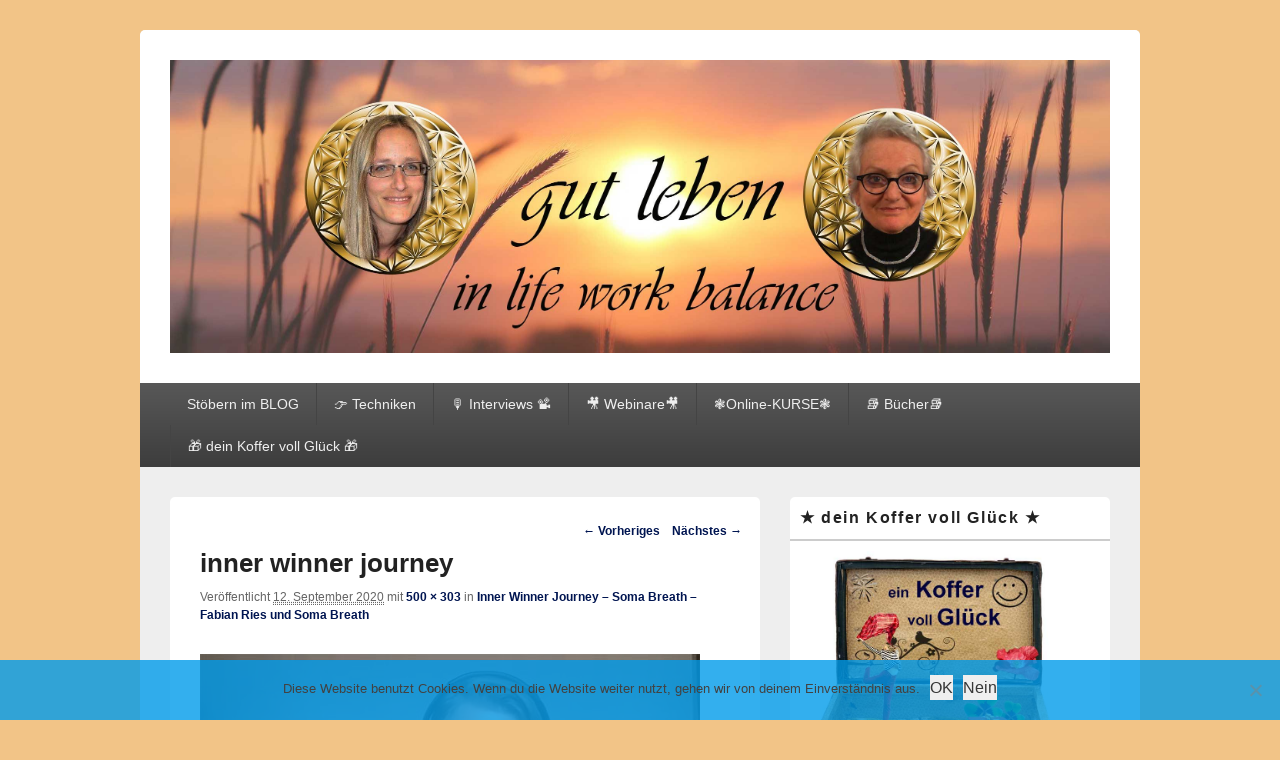

--- FILE ---
content_type: text/html; charset=UTF-8
request_url: https://lebenswert365.info/inner-winner-journey-blog/inner-winner-journey-2/
body_size: 12037
content:
<!DOCTYPE html>

<html lang="de">

<head>
    <meta charset="UTF-8" />
    <meta name="viewport" content="width=device-width, initial-scale=1">
    <link rel="profile" href="http://gmpg.org/xfn/11" />
    <link rel="pingback" href="https://lebenswert365.info/xmlrpc.php" />
    <title>inner winner journey - Lebenswert</title>

<!-- The SEO Framework von Sybre Waaijer -->
<meta name="robots" content="noindex,max-snippet:-1,max-image-preview:standard,max-video-preview:-1" />
<meta property="og:type" content="article" />
<meta property="og:locale" content="de_DE" />
<meta property="og:site_name" content="Lebenswert" />
<meta property="og:title" content="inner winner journey" />
<meta property="og:url" content="https://lebenswert365.info/inner-winner-journey-blog/inner-winner-journey-2/" />
<meta property="og:image" content="https://lebenswert365.info/wp-content/uploads/2020/11/inner-winner-journey.jpg" />
<meta property="og:image:width" content="500" />
<meta property="og:image:height" content="303" />
<meta property="article:published_time" content="2020-09-12T13:45:49+00:00" />
<meta property="article:modified_time" content="2020-09-12T13:45:49+00:00" />
<meta name="twitter:card" content="summary_large_image" />
<meta name="twitter:title" content="inner winner journey" />
<meta name="twitter:image" content="https://lebenswert365.info/wp-content/uploads/2020/11/inner-winner-journey.jpg" />
<script type="application/ld+json">{"@context":"https://schema.org","@graph":[{"@type":"WebSite","@id":"https://lebenswert365.info/#/schema/WebSite","url":"https://lebenswert365.info/","name":"Lebenswert","description":"365","inLanguage":"de","potentialAction":{"@type":"SearchAction","target":{"@type":"EntryPoint","urlTemplate":"https://lebenswert365.info/search/{search_term_string}/"},"query-input":"required name=search_term_string"},"publisher":{"@type":"Organization","@id":"https://lebenswert365.info/#/schema/Organization","name":"Lebenswert","url":"https://lebenswert365.info/","logo":{"@type":"ImageObject","url":"https://lebenswert365.info/wp-content/uploads/2018/06/cropped-logo_gross.jpg","contentUrl":"https://lebenswert365.info/wp-content/uploads/2018/06/cropped-logo_gross.jpg","width":512,"height":512}}},{"@type":"WebPage","@id":"https://lebenswert365.info/inner-winner-journey-blog/inner-winner-journey-2/","url":"https://lebenswert365.info/inner-winner-journey-blog/inner-winner-journey-2/","name":"inner winner journey - Lebenswert","inLanguage":"de","isPartOf":{"@id":"https://lebenswert365.info/#/schema/WebSite"},"breadcrumb":{"@type":"BreadcrumbList","@id":"https://lebenswert365.info/#/schema/BreadcrumbList","itemListElement":[{"@type":"ListItem","position":1,"item":"https://lebenswert365.info/","name":"Lebenswert"},{"@type":"ListItem","position":2,"name":"inner winner journey"}]},"potentialAction":{"@type":"ReadAction","target":"https://lebenswert365.info/inner-winner-journey-blog/inner-winner-journey-2/"},"datePublished":"2020-09-12T13:45:49+00:00","dateModified":"2020-09-12T13:45:49+00:00","author":{"@type":"Person","@id":"https://lebenswert365.info/#/schema/Person/8f7f970fa1cc6d0b26f0a95fb2e9687b","name":"Haintz²"}}]}</script>
<!-- / The SEO Framework von Sybre Waaijer | 21.36ms meta | 10.69ms boot -->


<!-- This site is optimized with the Yoast SEO Premium plugin v12.3 - https://yoast.com/wordpress/plugins/seo/ -->
<meta name="robots" content="max-snippet:-1, max-image-preview:large, max-video-preview:-1"/>
<link rel="canonical" href="https://lebenswert365.info/inner-winner-journey-blog/inner-winner-journey-2/" />
<script type='application/ld+json' class='yoast-schema-graph yoast-schema-graph--main'>{"@context":"https://schema.org","@graph":[{"@type":"WebSite","@id":"https://lebenswert365.info/#website","url":"https://lebenswert365.info/","name":"Lebenswert","potentialAction":{"@type":"SearchAction","target":"https://lebenswert365.info/?s={search_term_string}","query-input":"required name=search_term_string"}},{"@type":"WebPage","@id":"https://lebenswert365.info/inner-winner-journey-blog/inner-winner-journey-2/#webpage","url":"https://lebenswert365.info/inner-winner-journey-blog/inner-winner-journey-2/","inLanguage":"de","name":"inner winner journey - Lebenswert","isPartOf":{"@id":"https://lebenswert365.info/#website"},"datePublished":"2020-09-12T13:45:49+02:00","dateModified":"2020-09-12T13:45:49+02:00"}]}</script>
<!-- / Yoast SEO Premium plugin. -->

<link rel='dns-prefetch' href='//www.digistore24-scripts.com' />
<link rel="alternate" type="application/rss+xml" title="Lebenswert &raquo; Feed" href="https://lebenswert365.info/feed/" />
<link rel="alternate" type="application/rss+xml" title="Lebenswert &raquo; Kommentar-Feed" href="https://lebenswert365.info/comments/feed/" />
<link rel="alternate" title="oEmbed (JSON)" type="application/json+oembed" href="https://lebenswert365.info/wp-json/oembed/1.0/embed?url=https%3A%2F%2Flebenswert365.info%2Finner-winner-journey-blog%2Finner-winner-journey-2%2F" />
<link rel="alternate" title="oEmbed (XML)" type="text/xml+oembed" href="https://lebenswert365.info/wp-json/oembed/1.0/embed?url=https%3A%2F%2Flebenswert365.info%2Finner-winner-journey-blog%2Finner-winner-journey-2%2F&#038;format=xml" />
<style id='wp-img-auto-sizes-contain-inline-css' type='text/css'>
img:is([sizes=auto i],[sizes^="auto," i]){contain-intrinsic-size:3000px 1500px}
/*# sourceURL=wp-img-auto-sizes-contain-inline-css */
</style>
<link rel='stylesheet' id='digistore-css' href='https://lebenswert365.info/wp-content/plugins/digistore/digistore.css?ver=6.9' type='text/css' media='all' />
<link rel='stylesheet' id='dashicons-css' href='https://lebenswert365.info/wp-includes/css/dashicons.min.css?ver=6.9' type='text/css' media='all' />
<link rel='stylesheet' id='post-views-counter-frontend-css' href='https://lebenswert365.info/wp-content/plugins/post-views-counter/css/frontend.css?ver=1.7.0' type='text/css' media='all' />
<style id='wp-emoji-styles-inline-css' type='text/css'>

	img.wp-smiley, img.emoji {
		display: inline !important;
		border: none !important;
		box-shadow: none !important;
		height: 1em !important;
		width: 1em !important;
		margin: 0 0.07em !important;
		vertical-align: -0.1em !important;
		background: none !important;
		padding: 0 !important;
	}
/*# sourceURL=wp-emoji-styles-inline-css */
</style>
<style id='wp-block-library-inline-css' type='text/css'>
:root{--wp-block-synced-color:#7a00df;--wp-block-synced-color--rgb:122,0,223;--wp-bound-block-color:var(--wp-block-synced-color);--wp-editor-canvas-background:#ddd;--wp-admin-theme-color:#007cba;--wp-admin-theme-color--rgb:0,124,186;--wp-admin-theme-color-darker-10:#006ba1;--wp-admin-theme-color-darker-10--rgb:0,107,160.5;--wp-admin-theme-color-darker-20:#005a87;--wp-admin-theme-color-darker-20--rgb:0,90,135;--wp-admin-border-width-focus:2px}@media (min-resolution:192dpi){:root{--wp-admin-border-width-focus:1.5px}}.wp-element-button{cursor:pointer}:root .has-very-light-gray-background-color{background-color:#eee}:root .has-very-dark-gray-background-color{background-color:#313131}:root .has-very-light-gray-color{color:#eee}:root .has-very-dark-gray-color{color:#313131}:root .has-vivid-green-cyan-to-vivid-cyan-blue-gradient-background{background:linear-gradient(135deg,#00d084,#0693e3)}:root .has-purple-crush-gradient-background{background:linear-gradient(135deg,#34e2e4,#4721fb 50%,#ab1dfe)}:root .has-hazy-dawn-gradient-background{background:linear-gradient(135deg,#faaca8,#dad0ec)}:root .has-subdued-olive-gradient-background{background:linear-gradient(135deg,#fafae1,#67a671)}:root .has-atomic-cream-gradient-background{background:linear-gradient(135deg,#fdd79a,#004a59)}:root .has-nightshade-gradient-background{background:linear-gradient(135deg,#330968,#31cdcf)}:root .has-midnight-gradient-background{background:linear-gradient(135deg,#020381,#2874fc)}:root{--wp--preset--font-size--normal:16px;--wp--preset--font-size--huge:42px}.has-regular-font-size{font-size:1em}.has-larger-font-size{font-size:2.625em}.has-normal-font-size{font-size:var(--wp--preset--font-size--normal)}.has-huge-font-size{font-size:var(--wp--preset--font-size--huge)}.has-text-align-center{text-align:center}.has-text-align-left{text-align:left}.has-text-align-right{text-align:right}.has-fit-text{white-space:nowrap!important}#end-resizable-editor-section{display:none}.aligncenter{clear:both}.items-justified-left{justify-content:flex-start}.items-justified-center{justify-content:center}.items-justified-right{justify-content:flex-end}.items-justified-space-between{justify-content:space-between}.screen-reader-text{border:0;clip-path:inset(50%);height:1px;margin:-1px;overflow:hidden;padding:0;position:absolute;width:1px;word-wrap:normal!important}.screen-reader-text:focus{background-color:#ddd;clip-path:none;color:#444;display:block;font-size:1em;height:auto;left:5px;line-height:normal;padding:15px 23px 14px;text-decoration:none;top:5px;width:auto;z-index:100000}html :where(.has-border-color){border-style:solid}html :where([style*=border-top-color]){border-top-style:solid}html :where([style*=border-right-color]){border-right-style:solid}html :where([style*=border-bottom-color]){border-bottom-style:solid}html :where([style*=border-left-color]){border-left-style:solid}html :where([style*=border-width]){border-style:solid}html :where([style*=border-top-width]){border-top-style:solid}html :where([style*=border-right-width]){border-right-style:solid}html :where([style*=border-bottom-width]){border-bottom-style:solid}html :where([style*=border-left-width]){border-left-style:solid}html :where(img[class*=wp-image-]){height:auto;max-width:100%}:where(figure){margin:0 0 1em}html :where(.is-position-sticky){--wp-admin--admin-bar--position-offset:var(--wp-admin--admin-bar--height,0px)}@media screen and (max-width:600px){html :where(.is-position-sticky){--wp-admin--admin-bar--position-offset:0px}}

/*# sourceURL=wp-block-library-inline-css */
</style><style id='global-styles-inline-css' type='text/css'>
:root{--wp--preset--aspect-ratio--square: 1;--wp--preset--aspect-ratio--4-3: 4/3;--wp--preset--aspect-ratio--3-4: 3/4;--wp--preset--aspect-ratio--3-2: 3/2;--wp--preset--aspect-ratio--2-3: 2/3;--wp--preset--aspect-ratio--16-9: 16/9;--wp--preset--aspect-ratio--9-16: 9/16;--wp--preset--color--black: #000000;--wp--preset--color--cyan-bluish-gray: #abb8c3;--wp--preset--color--white: #ffffff;--wp--preset--color--pale-pink: #f78da7;--wp--preset--color--vivid-red: #cf2e2e;--wp--preset--color--luminous-vivid-orange: #ff6900;--wp--preset--color--luminous-vivid-amber: #fcb900;--wp--preset--color--light-green-cyan: #7bdcb5;--wp--preset--color--vivid-green-cyan: #00d084;--wp--preset--color--pale-cyan-blue: #8ed1fc;--wp--preset--color--vivid-cyan-blue: #0693e3;--wp--preset--color--vivid-purple: #9b51e0;--wp--preset--color--dark-gray: #373737;--wp--preset--color--medium-gray: #cccccc;--wp--preset--color--light-gray: #eeeeee;--wp--preset--color--blue: #1982d1;--wp--preset--gradient--vivid-cyan-blue-to-vivid-purple: linear-gradient(135deg,rgb(6,147,227) 0%,rgb(155,81,224) 100%);--wp--preset--gradient--light-green-cyan-to-vivid-green-cyan: linear-gradient(135deg,rgb(122,220,180) 0%,rgb(0,208,130) 100%);--wp--preset--gradient--luminous-vivid-amber-to-luminous-vivid-orange: linear-gradient(135deg,rgb(252,185,0) 0%,rgb(255,105,0) 100%);--wp--preset--gradient--luminous-vivid-orange-to-vivid-red: linear-gradient(135deg,rgb(255,105,0) 0%,rgb(207,46,46) 100%);--wp--preset--gradient--very-light-gray-to-cyan-bluish-gray: linear-gradient(135deg,rgb(238,238,238) 0%,rgb(169,184,195) 100%);--wp--preset--gradient--cool-to-warm-spectrum: linear-gradient(135deg,rgb(74,234,220) 0%,rgb(151,120,209) 20%,rgb(207,42,186) 40%,rgb(238,44,130) 60%,rgb(251,105,98) 80%,rgb(254,248,76) 100%);--wp--preset--gradient--blush-light-purple: linear-gradient(135deg,rgb(255,206,236) 0%,rgb(152,150,240) 100%);--wp--preset--gradient--blush-bordeaux: linear-gradient(135deg,rgb(254,205,165) 0%,rgb(254,45,45) 50%,rgb(107,0,62) 100%);--wp--preset--gradient--luminous-dusk: linear-gradient(135deg,rgb(255,203,112) 0%,rgb(199,81,192) 50%,rgb(65,88,208) 100%);--wp--preset--gradient--pale-ocean: linear-gradient(135deg,rgb(255,245,203) 0%,rgb(182,227,212) 50%,rgb(51,167,181) 100%);--wp--preset--gradient--electric-grass: linear-gradient(135deg,rgb(202,248,128) 0%,rgb(113,206,126) 100%);--wp--preset--gradient--midnight: linear-gradient(135deg,rgb(2,3,129) 0%,rgb(40,116,252) 100%);--wp--preset--font-size--small: 14px;--wp--preset--font-size--medium: 20px;--wp--preset--font-size--large: 24px;--wp--preset--font-size--x-large: 42px;--wp--preset--font-size--normal: 16px;--wp--preset--font-size--huge: 26px;--wp--preset--spacing--20: 0.44rem;--wp--preset--spacing--30: 0.67rem;--wp--preset--spacing--40: 1rem;--wp--preset--spacing--50: 1.5rem;--wp--preset--spacing--60: 2.25rem;--wp--preset--spacing--70: 3.38rem;--wp--preset--spacing--80: 5.06rem;--wp--preset--shadow--natural: 6px 6px 9px rgba(0, 0, 0, 0.2);--wp--preset--shadow--deep: 12px 12px 50px rgba(0, 0, 0, 0.4);--wp--preset--shadow--sharp: 6px 6px 0px rgba(0, 0, 0, 0.2);--wp--preset--shadow--outlined: 6px 6px 0px -3px rgb(255, 255, 255), 6px 6px rgb(0, 0, 0);--wp--preset--shadow--crisp: 6px 6px 0px rgb(0, 0, 0);}:where(.is-layout-flex){gap: 0.5em;}:where(.is-layout-grid){gap: 0.5em;}body .is-layout-flex{display: flex;}.is-layout-flex{flex-wrap: wrap;align-items: center;}.is-layout-flex > :is(*, div){margin: 0;}body .is-layout-grid{display: grid;}.is-layout-grid > :is(*, div){margin: 0;}:where(.wp-block-columns.is-layout-flex){gap: 2em;}:where(.wp-block-columns.is-layout-grid){gap: 2em;}:where(.wp-block-post-template.is-layout-flex){gap: 1.25em;}:where(.wp-block-post-template.is-layout-grid){gap: 1.25em;}.has-black-color{color: var(--wp--preset--color--black) !important;}.has-cyan-bluish-gray-color{color: var(--wp--preset--color--cyan-bluish-gray) !important;}.has-white-color{color: var(--wp--preset--color--white) !important;}.has-pale-pink-color{color: var(--wp--preset--color--pale-pink) !important;}.has-vivid-red-color{color: var(--wp--preset--color--vivid-red) !important;}.has-luminous-vivid-orange-color{color: var(--wp--preset--color--luminous-vivid-orange) !important;}.has-luminous-vivid-amber-color{color: var(--wp--preset--color--luminous-vivid-amber) !important;}.has-light-green-cyan-color{color: var(--wp--preset--color--light-green-cyan) !important;}.has-vivid-green-cyan-color{color: var(--wp--preset--color--vivid-green-cyan) !important;}.has-pale-cyan-blue-color{color: var(--wp--preset--color--pale-cyan-blue) !important;}.has-vivid-cyan-blue-color{color: var(--wp--preset--color--vivid-cyan-blue) !important;}.has-vivid-purple-color{color: var(--wp--preset--color--vivid-purple) !important;}.has-black-background-color{background-color: var(--wp--preset--color--black) !important;}.has-cyan-bluish-gray-background-color{background-color: var(--wp--preset--color--cyan-bluish-gray) !important;}.has-white-background-color{background-color: var(--wp--preset--color--white) !important;}.has-pale-pink-background-color{background-color: var(--wp--preset--color--pale-pink) !important;}.has-vivid-red-background-color{background-color: var(--wp--preset--color--vivid-red) !important;}.has-luminous-vivid-orange-background-color{background-color: var(--wp--preset--color--luminous-vivid-orange) !important;}.has-luminous-vivid-amber-background-color{background-color: var(--wp--preset--color--luminous-vivid-amber) !important;}.has-light-green-cyan-background-color{background-color: var(--wp--preset--color--light-green-cyan) !important;}.has-vivid-green-cyan-background-color{background-color: var(--wp--preset--color--vivid-green-cyan) !important;}.has-pale-cyan-blue-background-color{background-color: var(--wp--preset--color--pale-cyan-blue) !important;}.has-vivid-cyan-blue-background-color{background-color: var(--wp--preset--color--vivid-cyan-blue) !important;}.has-vivid-purple-background-color{background-color: var(--wp--preset--color--vivid-purple) !important;}.has-black-border-color{border-color: var(--wp--preset--color--black) !important;}.has-cyan-bluish-gray-border-color{border-color: var(--wp--preset--color--cyan-bluish-gray) !important;}.has-white-border-color{border-color: var(--wp--preset--color--white) !important;}.has-pale-pink-border-color{border-color: var(--wp--preset--color--pale-pink) !important;}.has-vivid-red-border-color{border-color: var(--wp--preset--color--vivid-red) !important;}.has-luminous-vivid-orange-border-color{border-color: var(--wp--preset--color--luminous-vivid-orange) !important;}.has-luminous-vivid-amber-border-color{border-color: var(--wp--preset--color--luminous-vivid-amber) !important;}.has-light-green-cyan-border-color{border-color: var(--wp--preset--color--light-green-cyan) !important;}.has-vivid-green-cyan-border-color{border-color: var(--wp--preset--color--vivid-green-cyan) !important;}.has-pale-cyan-blue-border-color{border-color: var(--wp--preset--color--pale-cyan-blue) !important;}.has-vivid-cyan-blue-border-color{border-color: var(--wp--preset--color--vivid-cyan-blue) !important;}.has-vivid-purple-border-color{border-color: var(--wp--preset--color--vivid-purple) !important;}.has-vivid-cyan-blue-to-vivid-purple-gradient-background{background: var(--wp--preset--gradient--vivid-cyan-blue-to-vivid-purple) !important;}.has-light-green-cyan-to-vivid-green-cyan-gradient-background{background: var(--wp--preset--gradient--light-green-cyan-to-vivid-green-cyan) !important;}.has-luminous-vivid-amber-to-luminous-vivid-orange-gradient-background{background: var(--wp--preset--gradient--luminous-vivid-amber-to-luminous-vivid-orange) !important;}.has-luminous-vivid-orange-to-vivid-red-gradient-background{background: var(--wp--preset--gradient--luminous-vivid-orange-to-vivid-red) !important;}.has-very-light-gray-to-cyan-bluish-gray-gradient-background{background: var(--wp--preset--gradient--very-light-gray-to-cyan-bluish-gray) !important;}.has-cool-to-warm-spectrum-gradient-background{background: var(--wp--preset--gradient--cool-to-warm-spectrum) !important;}.has-blush-light-purple-gradient-background{background: var(--wp--preset--gradient--blush-light-purple) !important;}.has-blush-bordeaux-gradient-background{background: var(--wp--preset--gradient--blush-bordeaux) !important;}.has-luminous-dusk-gradient-background{background: var(--wp--preset--gradient--luminous-dusk) !important;}.has-pale-ocean-gradient-background{background: var(--wp--preset--gradient--pale-ocean) !important;}.has-electric-grass-gradient-background{background: var(--wp--preset--gradient--electric-grass) !important;}.has-midnight-gradient-background{background: var(--wp--preset--gradient--midnight) !important;}.has-small-font-size{font-size: var(--wp--preset--font-size--small) !important;}.has-medium-font-size{font-size: var(--wp--preset--font-size--medium) !important;}.has-large-font-size{font-size: var(--wp--preset--font-size--large) !important;}.has-x-large-font-size{font-size: var(--wp--preset--font-size--x-large) !important;}
/*# sourceURL=global-styles-inline-css */
</style>

<style id='classic-theme-styles-inline-css' type='text/css'>
/*! This file is auto-generated */
.wp-block-button__link{color:#fff;background-color:#32373c;border-radius:9999px;box-shadow:none;text-decoration:none;padding:calc(.667em + 2px) calc(1.333em + 2px);font-size:1.125em}.wp-block-file__button{background:#32373c;color:#fff;text-decoration:none}
/*# sourceURL=/wp-includes/css/classic-themes.min.css */
</style>
<link rel='stylesheet' id='cookie-notice-front-css' href='https://lebenswert365.info/wp-content/plugins/cookie-notice/css/front.min.css?ver=2.5.11' type='text/css' media='all' />
<link rel='stylesheet' id='genericons-css' href='https://lebenswert365.info/wp-content/themes/catch-box/genericons/genericons.css?ver=3.4.1' type='text/css' media='all' />
<link rel='stylesheet' id='catchbox-style-css' href='https://lebenswert365.info/wp-content/themes/catch-box/style.css?ver=20251211-174119' type='text/css' media='all' />
<link rel='stylesheet' id='catchbox-block-style-css' href='https://lebenswert365.info/wp-content/themes/catch-box/css/blocks.css?ver=1.0' type='text/css' media='all' />
<link rel='stylesheet' id='wp-featherlight-css' href='https://lebenswert365.info/wp-content/plugins/wp-featherlight/css/wp-featherlight.min.css?ver=1.3.4' type='text/css' media='all' />
<link rel='stylesheet' id='wpgdprc-front-css-css' href='https://lebenswert365.info/wp-content/plugins/wp-gdpr-compliance/Assets/css/front.css?ver=1706540638' type='text/css' media='all' />
<style id='wpgdprc-front-css-inline-css' type='text/css'>
:root{--wp-gdpr--bar--background-color: #000000;--wp-gdpr--bar--color: #ffffff;--wp-gdpr--button--background-color: #000000;--wp-gdpr--button--background-color--darken: #000000;--wp-gdpr--button--color: #ffffff;}
/*# sourceURL=wpgdprc-front-css-inline-css */
</style>
<link rel='stylesheet' id='optimizepress-default-css' href='https://lebenswert365.info/wp-content/plugins/optimizePressPlugin/lib/assets/default.min.css?ver=2.5.21' type='text/css' media='all' />
<script type="text/javascript" src="https://lebenswert365.info/wp-includes/js/jquery/jquery.min.js?ver=3.7.1" id="jquery-core-js"></script>
<script type="text/javascript" src="https://lebenswert365.info/wp-includes/js/jquery/jquery-migrate.min.js?ver=3.4.1" id="jquery-migrate-js"></script>
<script type="text/javascript" id="optimizepress-op-jquery-base-all-js-extra">
/* <![CDATA[ */
var OptimizePress = {"ajaxurl":"https://lebenswert365.info/wp-admin/admin-ajax.php","SN":"optimizepress","version":"2.5.21","script_debug":".min","localStorageEnabled":"","wp_admin_page":"","op_live_editor":"","op_page_builder":"","op_create_new_page":"","imgurl":"https://lebenswert365.info/wp-content/plugins/optimizePressPlugin/lib/images/","OP_URL":"https://lebenswert365.info/wp-content/plugins/optimizePressPlugin/","OP_JS":"https://lebenswert365.info/wp-content/plugins/optimizePressPlugin/lib/js/","OP_PAGE_BUILDER_URL":"","include_url":"https://lebenswert365.info/wp-includes/","op_autosave_interval":"300","op_autosave_enabled":"Y","paths":{"url":"https://lebenswert365.info/wp-content/plugins/optimizePressPlugin/","img":"https://lebenswert365.info/wp-content/plugins/optimizePressPlugin/lib/images/","js":"https://lebenswert365.info/wp-content/plugins/optimizePressPlugin/lib/js/","css":"https://lebenswert365.info/wp-content/plugins/optimizePressPlugin/lib/css/"},"social":{"twitter":"optimizepress","facebook":"optimizepress","googleplus":"111273444733787349971"},"flowplayerHTML5":"https://lebenswert365.info/wp-content/plugins/optimizePressPlugin/lib/modules/blog/video/flowplayer/flowplayer.swf","flowplayerKey":"","flowplayerLogo":"","mediaelementplayer":"https://lebenswert365.info/wp-content/plugins/optimizePressPlugin/lib/modules/blog/video/mediaelement/","pb_unload_alert":"This page is asking you to confirm that you want to leave - data you have entered may not be saved.","pb_save_alert":"Please make sure you are happy with all of your options as some options will not be able to be changed for this page later.","search_default":"Search...","ems_providers":[],"optimizemember":{"enabled":false,"version":"0"},"OP_LEADS_URL":"https://my.optimizeleads.com/","OP_LEADS_THEMES_URL":"https://my.optimizeleads.com/build/themes/","google_recaptcha_site_key":""};
//# sourceURL=optimizepress-op-jquery-base-all-js-extra
/* ]]> */
</script>
<script type="text/javascript" src="https://lebenswert365.info/wp-content/plugins/optimizePressPlugin/lib/js/op-jquery-base-all.min.js?ver=2.5.21" id="optimizepress-op-jquery-base-all-js"></script>
<script type="text/javascript" src="https://lebenswert365.info/wp-content/plugins/digistore/digistore.js?ver=6.9" id="digistore-wp-js"></script>
<script type="text/javascript" src="https://www.digistore24-scripts.com/service/digistore.js?ver=2.52wp" id="digistore-js"></script>
<script type="text/javascript" id="digistore-js-after">
/* <![CDATA[ */
window._ds24 = !window._ds24 ? {q:[],e:function(){}} : window._ds24;
            window._ds24.q.push(['digistorePromocode', {"product_id":"399506","affiliate_key":"aff","campaignkey_key":"cam"}]);
            window._ds24.e();
//# sourceURL=digistore-js-after
/* ]]> */
</script>
<script type="text/javascript" id="catchbox-menu-js-extra">
/* <![CDATA[ */
var screenReaderText = {"expand":"Untermen\u00fc \u00f6ffnen","collapse":"Untermen\u00fc schlie\u00dfen"};
//# sourceURL=catchbox-menu-js-extra
/* ]]> */
</script>
<script type="text/javascript" src="https://lebenswert365.info/wp-content/themes/catch-box/js/menu.min.js?ver=2.1.1.1" id="catchbox-menu-js"></script>
<script type="text/javascript" id="wpgdprc-front-js-js-extra">
/* <![CDATA[ */
var wpgdprcFront = {"ajaxUrl":"https://lebenswert365.info/wp-admin/admin-ajax.php","ajaxNonce":"916b9fe7b3","ajaxArg":"security","pluginPrefix":"wpgdprc","blogId":"1","isMultiSite":"","locale":"de_DE","showSignUpModal":"","showFormModal":"","cookieName":"wpgdprc-consent","consentVersion":"","path":"/","prefix":"wpgdprc"};
//# sourceURL=wpgdprc-front-js-js-extra
/* ]]> */
</script>
<script type="text/javascript" src="https://lebenswert365.info/wp-content/plugins/wp-gdpr-compliance/Assets/js/front.min.js?ver=1706540638" id="wpgdprc-front-js-js"></script>
<link rel="https://api.w.org/" href="https://lebenswert365.info/wp-json/" /><link rel="alternate" title="JSON" type="application/json" href="https://lebenswert365.info/wp-json/wp/v2/media/9996" /><link rel="EditURI" type="application/rsd+xml" title="RSD" href="https://lebenswert365.info/xmlrpc.php?rsd" />
	<style>
		/* Link color */
		a,
		#site-title a:focus,
		#site-title a:hover,
		#site-title a:active,
		.entry-title a:hover,
		.entry-title a:focus,
		.entry-title a:active,
		.widget_catchbox_ephemera .comments-link a:hover,
		section.recent-posts .other-recent-posts a[rel="bookmark"]:hover,
		section.recent-posts .other-recent-posts .comments-link a:hover,
		.format-image footer.entry-meta a:hover,
		#site-generator a:hover {
			color: #001551;
		}
		section.recent-posts .other-recent-posts .comments-link a:hover {
			border-color: #001551;
		}
	</style>

        <!--[if (gte IE 6)&(lte IE 8)]>
            <script type="text/javascript" src="https://lebenswert365.info/wp-content/plugins/optimizePressPlugin/lib/js/selectivizr-1.0.2-min.js?ver=1.0.2"></script>
        <![endif]-->
        <!--[if lt IE 9]>
            <script src="https://lebenswert365.info/wp-content/plugins/optimizePressPlugin/lib/js//html5shiv.min.js"></script>
        <![endif]-->
    
<style id="op_custom_css">
div {
    overflow:auto;
}
</style>
	<style type="text/css">
			#site-title,
		#site-description {
			position: absolute !important;
			clip: rect(1px 1px 1px 1px); /* IE6, IE7 */
			clip: rect(1px, 1px, 1px, 1px);
		}
		</style>
	<style type="text/css" id="custom-background-css">
body.custom-background { background-color: #f2c487; }
</style>
	<link rel="icon" href="https://lebenswert365.info/wp-content/uploads/2018/06/cropped-logo_gross-32x32.jpg" sizes="32x32" />
<link rel="icon" href="https://lebenswert365.info/wp-content/uploads/2018/06/cropped-logo_gross-192x192.jpg" sizes="192x192" />
<link rel="apple-touch-icon" href="https://lebenswert365.info/wp-content/uploads/2018/06/cropped-logo_gross-180x180.jpg" />
<meta name="msapplication-TileImage" content="https://lebenswert365.info/wp-content/uploads/2018/06/cropped-logo_gross-270x270.jpg" />
</head>

<body class="attachment wp-singular attachment-template-default single single-attachment postid-9996 attachmentid-9996 attachment-jpeg custom-background wp-embed-responsive wp-theme-catch-box cookies-not-set op-plugin wp-featherlight-captions right-sidebar one-menu">

    
    
    <div id="page" class="hfeed site">

        <a href="#main" class="skip-link screen-reader-text">Zum Inhalt springen</a>
        <header id="branding" role="banner">

            
            <div id="header-content" class="clearfix">

                <div class="logo-wrap clearfix">	<div id="hgroup" class="site-details">
					<p id="site-title"><a href="https://lebenswert365.info/" rel="home">Lebenswert</a></p>
					<p id="site-description">365</p>
			
   	</div><!-- #hgroup -->
    	<div id="site-header-image">
        	<a href="https://lebenswert365.info/" title="Lebenswert" rel="home">
                <img src="https://lebenswert365.info/wp-content/uploads/2022/09/cropped-banner-lw-neu.jpg" width="" height="" alt="Lebenswert" />
            </a><!-- #site-logo -->
      	</div><!-- #site-header-image -->

	</div><!-- .logo-wrap -->
            </div><!-- #header-content -->

                <div class="menu-access-wrap mobile-header-menu clearfix">
        <div id="mobile-header-left-menu" class="mobile-menu-anchor primary-menu">
            <a href="#mobile-header-left-nav" id="menu-toggle-primary" class="genericon genericon-menu">
                <span class="mobile-menu-text">Menü</span>
            </a>
        </div><!-- #mobile-header-left-menu -->
            
        
        <div id="site-header-menu-primary" class="site-header-menu">
            <nav id="access" class="main-navigation menu-focus" role="navigation" aria-label="Primäres Menü">
            
                <h3 class="screen-reader-text">Primäres Menü</h3>
                <div class="menu-header-container"><ul class="menu"><li id="menu-item-775" class="menu-item menu-item-type-custom menu-item-object-custom menu-item-home menu-item-775"><a href="https://lebenswert365.info">Stöbern im BLOG</a></li>
<li id="menu-item-1502" class="menu-item menu-item-type-custom menu-item-object-custom menu-item-1502"><a href="https://lebenswert365.info/techniken">👉 Techniken</a></li>
<li id="menu-item-7570" class="menu-item menu-item-type-post_type menu-item-object-page menu-item-7570"><a href="https://lebenswert365.info/interviews_uebersicht/">🎙   Interviews 📽</a></li>
<li id="menu-item-7565" class="menu-item menu-item-type-post_type menu-item-object-page menu-item-7565"><a href="https://lebenswert365.info/webinare-uebersicht/">🎥 Webinare🎥</a></li>
<li id="menu-item-9620" class="menu-item menu-item-type-post_type menu-item-object-page menu-item-9620"><a href="https://lebenswert365.info/produktseite-lw/">❃Online-KURSE❃</a></li>
<li id="menu-item-5437" class="menu-item menu-item-type-custom menu-item-object-custom menu-item-5437"><a href="https://lebenswert365.info/buecher-michelle/">📚 Bücher📚</a></li>
<li id="menu-item-5002" class="menu-item menu-item-type-post_type menu-item-object-page menu-item-5002"><a href="https://lebenswert365.info/geschenk1/">🎁  dein Koffer voll Glück 🎁</a></li>
</ul></div>            </nav><!-- #access -->
        </div><!-- .site-header-menu -->

            </div><!-- .menu-access-wrap -->
    
        </header><!-- #branding -->

        
        
        <div id="main" class="clearfix">

            
            <div id="primary" class="content-area">

                
                <div id="content" role="main">
                    
			
				<nav id="nav-single">
					<h3 class="screen-reader-text">Bilder-Navigation</h3>
					<span class="nav-previous"><a href='https://lebenswert365.info/inner-winner-journey-blog/gabriela/'>&larr; Vorheriges</a></span>
					<span class="nav-next"><a href='https://lebenswert365.info/inner-winner-journey-blog/fabian-pinterest/'>Nächstes &rarr;</a></span>
				</nav><!-- #nav-single -->

					<article id="post-9996" class="post-9996 attachment type-attachment status-inherit hentry">
						<header class="entry-header">
							<h1 class="entry-title">inner winner journey</h1>

							<div class="entry-meta">
								<span class="meta-prep meta-prep-entry-date">Veröffentlicht </span> <span class="entry-date"><abbr class="published" title="15:45">12. September 2020</abbr></span> mit <a href="https://lebenswert365.info/wp-content/uploads/2020/11/inner-winner-journey.jpg" title="Link zum Originalbild">500 &times; 303</a> in <a href="https://lebenswert365.info/inner-winner-journey-blog/" title="zurück zu Inner Winner Journey &#8211; Soma Breath &#8211; Fabian Ries und Soma Breath" rel="gallery">Inner Winner Journey &#8211; Soma Breath &#8211; Fabian Ries und Soma Breath</a>							</div><!-- .entry-meta -->

						</header><!-- .entry-header -->

						<div class="entry-content">

							<div class="entry-attachment">
								<div class="attachment">
									<a href="https://lebenswert365.info/inner-winner-journey-blog/fabian-pinterest/" title="inner winner journey" rel="attachment"><img width="500" height="303" src="https://lebenswert365.info/wp-content/uploads/2020/11/inner-winner-journey.jpg" class="attachment-848x1024 size-848x1024" alt="" decoding="async" fetchpriority="high" srcset="https://lebenswert365.info/wp-content/uploads/2020/11/inner-winner-journey.jpg 500w, https://lebenswert365.info/wp-content/uploads/2020/11/inner-winner-journey-300x182.jpg 300w" sizes="(max-width: 500px) 100vw, 500px" /></a>

																	</div><!-- .attachment -->

							</div><!-- .entry-attachment -->

							<div class="entry-description">
																							</div><!-- .entry-description -->

						</div><!-- .entry-content -->
                        <footer class="entry-meta">
							                        </footer><!-- .entry-meta -->

					</article><!-- #post-9996 -->

						<div id="comments">
	
	
			<p class="nocomments">Die Kommentare sind geschlossen.</p>
	
	
</div><!-- #comments -->
				
		</div><!-- #content -->
        
		            
	</div><!-- #primary -->
    
	    


		<aside id="secondary" class="sidebar widget-area" role="complementary">
			<h2 class="screen-reader-text">Primärer Seitenleisten-Widgetbereich</h2>
			<section id="widget_catchbox_adwidget-2" class="widget widget_widget_catchbox_adwidget"><h2 class="widget-title">★ dein Koffer voll Glück ★</h2><a href="https://lebenswert365.info/geschenk1/" target="_blank"><img src="https://lebenswert365.info/wp-content/uploads/2021/01/koffer-voll-glueck.jpg" alt="Geschenk für dich" height="250"/></a></section><section id="widget_catchbox_adwidget-5" class="widget widget_widget_catchbox_adwidget"><h2 class="widget-title">😃 30 Tage Glücks-Coaching</h2><a href="https://lebenswert365.info/glueckscoaching1/" target="_blank"><img src="https://lebenswert365.info/wp-content/uploads/2020/11/glueckscoaching_box.jpg" alt="30 Tage Glücks-Coaching" height="250"/></a>
</section><section id="widget_catchbox_adwidget-3" class="widget widget_widget_catchbox_adwidget"><span class="paddingtop"></span><a href="https://lebenswert365.info/praktikum-selbstliebe/" target="_blank"><img src="https://lebenswert365.info/wp-content/uploads/2020/11/sl-praktikum-box.jpg" alt="Selbstliebe Praktikum" height="250"/></a></section><section id="widget_catchbox_adwidget-9" class="widget widget_widget_catchbox_adwidget"><span class="paddingtop"></span><a href="https://lebenswert365.info/frei-von-stress1/" target="_blank"><img src="https://lebenswert365.info/wp-content/uploads/2018/11/frei-von-stress-box.jpg" alt="Frei von Stress dein Leben meistern" height="250"/></a></section><section id="search-5" class="widget widget_search">	<form role="search" method="get" class="searchform" action="https://lebenswert365.info/">
		<label>
			<span class="screen-reader-text">Suche nach:</span>
			<input type="search" class="search-field" placeholder="Suchen" value="" name="s" title="Suche nach:" />
		</label>
		<button type="submit" class="search-submit"><span class="screen-reader-text">Suchen</span></button>
	</form>
</section><section id="categories-3" class="widget widget_categories"><h2 class="widget-title">Kategorien</h2>
			<ul>
					<li class="cat-item cat-item-152"><a href="https://lebenswert365.info/category/abnehmen/">Abnehmen</a>
</li>
	<li class="cat-item cat-item-156"><a href="https://lebenswert365.info/category/erfolg/">Erfolg</a>
</li>
	<li class="cat-item cat-item-151"><a href="https://lebenswert365.info/category/ernaehrung/">Ernährung</a>
</li>
	<li class="cat-item cat-item-163"><a href="https://lebenswert365.info/category/ernaehrungsergaenzung/">Ernährungsergänzung</a>
</li>
	<li class="cat-item cat-item-240"><a href="https://lebenswert365.info/category/gesundheit/">Gesundheit</a>
</li>
	<li class="cat-item cat-item-462"><a href="https://lebenswert365.info/category/gluecklich-sein/">glücklich sein</a>
</li>
	<li class="cat-item cat-item-155"><a href="https://lebenswert365.info/category/laufen/">Laufen</a>
</li>
	<li class="cat-item cat-item-145"><a href="https://lebenswert365.info/category/lebenswert365/">lebenswert365</a>
</li>
	<li class="cat-item cat-item-160"><a href="https://lebenswert365.info/category/liebe/">Liebe</a>
</li>
	<li class="cat-item cat-item-461"><a href="https://lebenswert365.info/category/persoenlichkeitsentwicklung/">Persönlichkeitsentwicklung</a>
</li>
	<li class="cat-item cat-item-153"><a href="https://lebenswert365.info/category/schlafen/">Schlafen</a>
</li>
	<li class="cat-item cat-item-159"><a href="https://lebenswert365.info/category/selbstwert_steigern/">Selbstwert steigern</a>
</li>
	<li class="cat-item cat-item-154"><a href="https://lebenswert365.info/category/techniken/">Techniken</a>
</li>
			</ul>

			</section><section id="archives-3" class="widget widget_archive"><h2 class="widget-title">Archiv</h2>
			<ul>
					<li><a href='https://lebenswert365.info/2025/04/'>April 2025</a></li>
	<li><a href='https://lebenswert365.info/2025/03/'>März 2025</a></li>
	<li><a href='https://lebenswert365.info/2025/02/'>Februar 2025</a></li>
	<li><a href='https://lebenswert365.info/2024/04/'>April 2024</a></li>
	<li><a href='https://lebenswert365.info/2023/11/'>November 2023</a></li>
	<li><a href='https://lebenswert365.info/2023/10/'>Oktober 2023</a></li>
	<li><a href='https://lebenswert365.info/2023/09/'>September 2023</a></li>
	<li><a href='https://lebenswert365.info/2023/08/'>August 2023</a></li>
	<li><a href='https://lebenswert365.info/2022/09/'>September 2022</a></li>
	<li><a href='https://lebenswert365.info/2022/08/'>August 2022</a></li>
	<li><a href='https://lebenswert365.info/2022/07/'>Juli 2022</a></li>
	<li><a href='https://lebenswert365.info/2022/06/'>Juni 2022</a></li>
	<li><a href='https://lebenswert365.info/2022/05/'>Mai 2022</a></li>
	<li><a href='https://lebenswert365.info/2022/04/'>April 2022</a></li>
	<li><a href='https://lebenswert365.info/2022/02/'>Februar 2022</a></li>
	<li><a href='https://lebenswert365.info/2022/01/'>Januar 2022</a></li>
	<li><a href='https://lebenswert365.info/2021/12/'>Dezember 2021</a></li>
	<li><a href='https://lebenswert365.info/2021/11/'>November 2021</a></li>
	<li><a href='https://lebenswert365.info/2021/10/'>Oktober 2021</a></li>
	<li><a href='https://lebenswert365.info/2021/09/'>September 2021</a></li>
	<li><a href='https://lebenswert365.info/2021/08/'>August 2021</a></li>
	<li><a href='https://lebenswert365.info/2021/07/'>Juli 2021</a></li>
	<li><a href='https://lebenswert365.info/2021/06/'>Juni 2021</a></li>
	<li><a href='https://lebenswert365.info/2021/05/'>Mai 2021</a></li>
	<li><a href='https://lebenswert365.info/2021/04/'>April 2021</a></li>
	<li><a href='https://lebenswert365.info/2021/03/'>März 2021</a></li>
	<li><a href='https://lebenswert365.info/2021/02/'>Februar 2021</a></li>
	<li><a href='https://lebenswert365.info/2021/01/'>Januar 2021</a></li>
	<li><a href='https://lebenswert365.info/2020/12/'>Dezember 2020</a></li>
	<li><a href='https://lebenswert365.info/2020/11/'>November 2020</a></li>
	<li><a href='https://lebenswert365.info/2020/10/'>Oktober 2020</a></li>
	<li><a href='https://lebenswert365.info/2020/09/'>September 2020</a></li>
	<li><a href='https://lebenswert365.info/2020/08/'>August 2020</a></li>
	<li><a href='https://lebenswert365.info/2020/07/'>Juli 2020</a></li>
	<li><a href='https://lebenswert365.info/2020/06/'>Juni 2020</a></li>
	<li><a href='https://lebenswert365.info/2020/05/'>Mai 2020</a></li>
	<li><a href='https://lebenswert365.info/2020/04/'>April 2020</a></li>
	<li><a href='https://lebenswert365.info/2020/03/'>März 2020</a></li>
	<li><a href='https://lebenswert365.info/2020/02/'>Februar 2020</a></li>
	<li><a href='https://lebenswert365.info/2020/01/'>Januar 2020</a></li>
	<li><a href='https://lebenswert365.info/2019/12/'>Dezember 2019</a></li>
	<li><a href='https://lebenswert365.info/2019/11/'>November 2019</a></li>
	<li><a href='https://lebenswert365.info/2019/10/'>Oktober 2019</a></li>
	<li><a href='https://lebenswert365.info/2019/09/'>September 2019</a></li>
	<li><a href='https://lebenswert365.info/2019/08/'>August 2019</a></li>
	<li><a href='https://lebenswert365.info/2019/07/'>Juli 2019</a></li>
	<li><a href='https://lebenswert365.info/2019/06/'>Juni 2019</a></li>
	<li><a href='https://lebenswert365.info/2019/05/'>Mai 2019</a></li>
	<li><a href='https://lebenswert365.info/2019/04/'>April 2019</a></li>
	<li><a href='https://lebenswert365.info/2019/03/'>März 2019</a></li>
	<li><a href='https://lebenswert365.info/2019/02/'>Februar 2019</a></li>
	<li><a href='https://lebenswert365.info/2019/01/'>Januar 2019</a></li>
	<li><a href='https://lebenswert365.info/2018/12/'>Dezember 2018</a></li>
	<li><a href='https://lebenswert365.info/2018/11/'>November 2018</a></li>
	<li><a href='https://lebenswert365.info/2018/10/'>Oktober 2018</a></li>
	<li><a href='https://lebenswert365.info/2018/09/'>September 2018</a></li>
	<li><a href='https://lebenswert365.info/2018/08/'>August 2018</a></li>
	<li><a href='https://lebenswert365.info/2018/07/'>Juli 2018</a></li>
			</ul>

			</section>		</aside><!-- #secondary .widget-area -->

	</div><!-- #main -->

	
	<footer id="colophon" role="contentinfo">
		<div id="supplementary" class="two">
		<div id="first" class="widget-area" role="complementary">
		<aside id="widget_catchbox_adwidget-4" class="widget widget_widget_catchbox_adwidget"><span class="paddingtop"></span><a href="https://lebenswert365.info/praktikum-traumspiel/  " target="_blank"><img src="https://lebenswert365.info/wp-content/uploads/2020/12/traum-box.jpg" alt="Traum-Spiel Praktikum" height="250"/></a></aside><aside id="widget_catchbox_adwidget-7" class="widget widget_widget_catchbox_adwidget"><span class="paddingtop"></span><a href="https://www.digistore24.com/product/467182" target="_blank" rel="noopener"><img class="aligncenter wp-image-11456 " src="https://lebenswert365.info/wp-content/uploads/2018/08/box-gratis-kurs-az-hsp.jpg" alt="" width="374" height="388" /></a></aside>	</div><!-- #first .widget-area -->
	
		<div id="second" class="widget-area" role="complementary">
		<aside id="widget_catchbox_adwidget-6" class="widget widget_widget_catchbox_adwidget"><span class="paddingtop"></span><a href="https://lebenswert365.info/gluecklich-schlafen-1" target="_blank"><img src="https://lebenswert365.info/wp-content/uploads/2020/12/gluecklich-schlafen-box.jpg" alt="Glücklich Schlafen" height="250"/></a></aside><aside id="widget_catchbox_adwidget-8" class="widget widget_widget_catchbox_adwidget"><span class="paddingtop"></span><a href="https://lebenswert365.info/wahre-groesse-kurs/" target="_blank"><img src="https://lebenswert365.info/wp-content/uploads/2020/12/WG-produkt-box.jpg" alt="Nimm deine wahre Größe ein" height="250"/></a></aside>	</div><!-- #second .widget-area -->
	
	</div><!-- #supplementary -->        
        <div id="site-footer-mobile-menu" class="site-footer-menu">
            <nav id="access-footer" class="mobile-disable" role="navigation" aria-label="Seitenfuß-Menü">
                <h3 class="screen-reader-text">Seitenfuß-Menü</h3>
                <div class="menu-footer-container"><ul id="menu-impressum-und-datenschutz" class="menu"><li id="menu-item-777" class="menu-item menu-item-type-post_type menu-item-object-page menu-item-777"><a href="https://lebenswert365.info/impressum/">Impressum</a></li>
<li id="menu-item-776" class="menu-item menu-item-type-post_type menu-item-object-page menu-item-privacy-policy menu-item-776"><a rel="privacy-policy" href="https://lebenswert365.info/datenschutz/">Datenschutz</a></li>
<li id="menu-item-12812" class="menu-item menu-item-type-post_type menu-item-object-page menu-item-12812"><a href="https://lebenswert365.info/disclaimer/">Disclaimer</a></li>
<li id="menu-item-7572" class="menu-item menu-item-type-post_type menu-item-object-page menu-item-7572"><a href="https://lebenswert365.info/kontakt/">Kontakt</a></li>
<li id="menu-item-10600" class="menu-item menu-item-type-post_type menu-item-object-page menu-item-home menu-item-10600"><a href="https://lebenswert365.info/haintz-hoch-zwei/">Haintz²</a></li>
</ul></div>            </nav>
        </div><!-- .site-footer-menu -->
    
        <div id="site-generator" class="clearfix">

            
			<nav class="social-profile" role="navigation" aria-label="Footer-Social-Links-Menü">
 		 		<ul>
				</ul>
			</nav><!-- .social-profile --><div class="copyright">Copyright &copy; 2026 <a href="https://lebenswert365.info/" title="Lebenswert" ><span>Lebenswert</span></a>. Alle Rechte vorbehalten. <a class="privacy-policy-link" href="https://lebenswert365.info/datenschutz/" rel="privacy-policy">Datenschutz</a></div><div class="powered"><span class="theme-name">Theme: Catch Box by </span><span class="theme-author"><a href="https://catchthemes.com/" title="Catch Themes">Catch Themes</a></span></div>
        </div> <!-- #site-generator -->

	</footer><!-- #colophon -->

</div><!-- #page -->

<a href="#branding" id="scrollup"><span class="screen-reader-text">Nach oben scrollen</span></a>
<script type="speculationrules">
{"prefetch":[{"source":"document","where":{"and":[{"href_matches":"/*"},{"not":{"href_matches":["/wp-*.php","/wp-admin/*","/wp-content/uploads/*","/wp-content/*","/wp-content/plugins/*","/wp-content/themes/catch-box/*","/*\\?(.+)"]}},{"not":{"selector_matches":"a[rel~=\"nofollow\"]"}},{"not":{"selector_matches":".no-prefetch, .no-prefetch a"}}]},"eagerness":"conservative"}]}
</script>
<script type="text/javascript" id="cookie-notice-front-js-before">
/* <![CDATA[ */
var cnArgs = {"ajaxUrl":"https:\/\/lebenswert365.info\/wp-admin\/admin-ajax.php","nonce":"a20eeca20c","hideEffect":"fade","position":"bottom","onScroll":false,"onScrollOffset":500,"onClick":false,"cookieName":"cookie_notice_accepted","cookieTime":15811200,"cookieTimeRejected":2592000,"globalCookie":false,"redirection":false,"cache":false,"revokeCookies":false,"revokeCookiesOpt":"automatic"};

//# sourceURL=cookie-notice-front-js-before
/* ]]> */
</script>
<script type="text/javascript" src="https://lebenswert365.info/wp-content/plugins/cookie-notice/js/front.min.js?ver=2.5.11" id="cookie-notice-front-js"></script>
<script type="text/javascript" src="https://lebenswert365.info/wp-content/themes/catch-box/js/skip-link-focus-fix.js?ver=20151112" id="catchbox-skip-link-focus-fix-js"></script>
<script type="text/javascript" src="https://lebenswert365.info/wp-content/themes/catch-box/js/catchbox-scrollup.min.js?ver=20072014" id="catchbox-scrollup-js"></script>
<script type="text/javascript" src="https://lebenswert365.info/wp-content/plugins/wp-featherlight/js/wpFeatherlight.pkgd.min.js?ver=1.3.4" id="wp-featherlight-js"></script>
<script id="wp-emoji-settings" type="application/json">
{"baseUrl":"https://s.w.org/images/core/emoji/17.0.2/72x72/","ext":".png","svgUrl":"https://s.w.org/images/core/emoji/17.0.2/svg/","svgExt":".svg","source":{"concatemoji":"https://lebenswert365.info/wp-includes/js/wp-emoji-release.min.js?ver=6.9"}}
</script>
<script type="module">
/* <![CDATA[ */
/*! This file is auto-generated */
const a=JSON.parse(document.getElementById("wp-emoji-settings").textContent),o=(window._wpemojiSettings=a,"wpEmojiSettingsSupports"),s=["flag","emoji"];function i(e){try{var t={supportTests:e,timestamp:(new Date).valueOf()};sessionStorage.setItem(o,JSON.stringify(t))}catch(e){}}function c(e,t,n){e.clearRect(0,0,e.canvas.width,e.canvas.height),e.fillText(t,0,0);t=new Uint32Array(e.getImageData(0,0,e.canvas.width,e.canvas.height).data);e.clearRect(0,0,e.canvas.width,e.canvas.height),e.fillText(n,0,0);const a=new Uint32Array(e.getImageData(0,0,e.canvas.width,e.canvas.height).data);return t.every((e,t)=>e===a[t])}function p(e,t){e.clearRect(0,0,e.canvas.width,e.canvas.height),e.fillText(t,0,0);var n=e.getImageData(16,16,1,1);for(let e=0;e<n.data.length;e++)if(0!==n.data[e])return!1;return!0}function u(e,t,n,a){switch(t){case"flag":return n(e,"\ud83c\udff3\ufe0f\u200d\u26a7\ufe0f","\ud83c\udff3\ufe0f\u200b\u26a7\ufe0f")?!1:!n(e,"\ud83c\udde8\ud83c\uddf6","\ud83c\udde8\u200b\ud83c\uddf6")&&!n(e,"\ud83c\udff4\udb40\udc67\udb40\udc62\udb40\udc65\udb40\udc6e\udb40\udc67\udb40\udc7f","\ud83c\udff4\u200b\udb40\udc67\u200b\udb40\udc62\u200b\udb40\udc65\u200b\udb40\udc6e\u200b\udb40\udc67\u200b\udb40\udc7f");case"emoji":return!a(e,"\ud83e\u1fac8")}return!1}function f(e,t,n,a){let r;const o=(r="undefined"!=typeof WorkerGlobalScope&&self instanceof WorkerGlobalScope?new OffscreenCanvas(300,150):document.createElement("canvas")).getContext("2d",{willReadFrequently:!0}),s=(o.textBaseline="top",o.font="600 32px Arial",{});return e.forEach(e=>{s[e]=t(o,e,n,a)}),s}function r(e){var t=document.createElement("script");t.src=e,t.defer=!0,document.head.appendChild(t)}a.supports={everything:!0,everythingExceptFlag:!0},new Promise(t=>{let n=function(){try{var e=JSON.parse(sessionStorage.getItem(o));if("object"==typeof e&&"number"==typeof e.timestamp&&(new Date).valueOf()<e.timestamp+604800&&"object"==typeof e.supportTests)return e.supportTests}catch(e){}return null}();if(!n){if("undefined"!=typeof Worker&&"undefined"!=typeof OffscreenCanvas&&"undefined"!=typeof URL&&URL.createObjectURL&&"undefined"!=typeof Blob)try{var e="postMessage("+f.toString()+"("+[JSON.stringify(s),u.toString(),c.toString(),p.toString()].join(",")+"));",a=new Blob([e],{type:"text/javascript"});const r=new Worker(URL.createObjectURL(a),{name:"wpTestEmojiSupports"});return void(r.onmessage=e=>{i(n=e.data),r.terminate(),t(n)})}catch(e){}i(n=f(s,u,c,p))}t(n)}).then(e=>{for(const n in e)a.supports[n]=e[n],a.supports.everything=a.supports.everything&&a.supports[n],"flag"!==n&&(a.supports.everythingExceptFlag=a.supports.everythingExceptFlag&&a.supports[n]);var t;a.supports.everythingExceptFlag=a.supports.everythingExceptFlag&&!a.supports.flag,a.supports.everything||((t=a.source||{}).concatemoji?r(t.concatemoji):t.wpemoji&&t.twemoji&&(r(t.twemoji),r(t.wpemoji)))});
//# sourceURL=https://lebenswert365.info/wp-includes/js/wp-emoji-loader.min.js
/* ]]> */
</script>

		<!-- Cookie Notice plugin v2.5.11 by Hu-manity.co https://hu-manity.co/ -->
		<div id="cookie-notice" role="dialog" class="cookie-notice-hidden cookie-revoke-hidden cn-position-bottom" aria-label="Cookie Notice" style="background-color: rgba(0,156,234,0.8);"><div class="cookie-notice-container" style="color: #424242"><span id="cn-notice-text" class="cn-text-container">Diese Website benutzt Cookies. Wenn du die Website weiter nutzt, gehen wir von deinem Einverständnis aus.</span><span id="cn-notice-buttons" class="cn-buttons-container"><button id="cn-accept-cookie" data-cookie-set="accept" class="cn-set-cookie cn-button cn-button-custom button" aria-label="OK">OK</button><button id="cn-refuse-cookie" data-cookie-set="refuse" class="cn-set-cookie cn-button cn-button-custom button" aria-label="Nein">Nein</button></span><button type="button" id="cn-close-notice" data-cookie-set="accept" class="cn-close-icon" aria-label="Nein"></button></div>
			
		</div>
		<!-- / Cookie Notice plugin -->
</body>
</html><!-- WP Fastest Cache file was created in 0.513 seconds, on 9. January 2026 @ 16:24 -->

--- FILE ---
content_type: application/javascript
request_url: https://www.digistore24-scripts.com/service/digistore.js?ver=2.52wp
body_size: 15184
content:
/*! For license information please see digistore.js.LICENSE.txt */
(()=>{var __webpack_modules__={1303:(e,t,o)=>{"use strict";o.d(t,{G:()=>r.sha256});var r=o(2580)},1386:()=>{"use strict";window.DIGISTORE_KEEP_AFFILIATEIN_LOCATION_HREF=!1},1925:(e,t,o)=>{"use strict";function r(e,t){var o;(null===(o=window.location.search)||void 0===o?void 0:o.match(/debug=1/))&&console.log("DEBUG:",e+"(",Array.from(t).filter((e=>void 0!==e)),")")}o.d(t,{$:()=>r})},2580:(module,exports,__webpack_require__)=>{var __WEBPACK_AMD_DEFINE_RESULT__;(function(){"use strict";var ERROR="input is invalid type",WINDOW="object"==typeof window,root=WINDOW?window:{};root.JS_SHA256_NO_WINDOW&&(WINDOW=!1);var WEB_WORKER=!WINDOW&&"object"==typeof self,NODE_JS=!root.JS_SHA256_NO_NODE_JS&&"object"==typeof process&&process.versions&&process.versions.node;NODE_JS?root=__webpack_require__.g:WEB_WORKER&&(root=self);var COMMON_JS=!root.JS_SHA256_NO_COMMON_JS&&module.exports,AMD=__webpack_require__.amdO,ARRAY_BUFFER=!root.JS_SHA256_NO_ARRAY_BUFFER&&"undefined"!=typeof ArrayBuffer,HEX_CHARS="0123456789abcdef".split(""),EXTRA=[-2147483648,8388608,32768,128],SHIFT=[24,16,8,0],K=[1116352408,1899447441,3049323471,3921009573,961987163,1508970993,2453635748,2870763221,3624381080,310598401,607225278,1426881987,1925078388,2162078206,2614888103,3248222580,3835390401,4022224774,264347078,604807628,770255983,1249150122,1555081692,1996064986,2554220882,2821834349,2952996808,3210313671,3336571891,3584528711,113926993,338241895,666307205,773529912,1294757372,1396182291,1695183700,1986661051,2177026350,2456956037,2730485921,2820302411,3259730800,3345764771,3516065817,3600352804,4094571909,275423344,430227734,506948616,659060556,883997877,958139571,1322822218,1537002063,1747873779,1955562222,2024104815,2227730452,2361852424,2428436474,2756734187,3204031479,3329325298],OUTPUT_TYPES=["hex","array","digest","arrayBuffer"],blocks=[];!root.JS_SHA256_NO_NODE_JS&&Array.isArray||(Array.isArray=function(e){return"[object Array]"===Object.prototype.toString.call(e)}),!ARRAY_BUFFER||!root.JS_SHA256_NO_ARRAY_BUFFER_IS_VIEW&&ArrayBuffer.isView||(ArrayBuffer.isView=function(e){return"object"==typeof e&&e.buffer&&e.buffer.constructor===ArrayBuffer});var createOutputMethod=function(e,t){return function(o){return new Sha256(t,!0).update(o)[e]()}},createMethod=function(e){var t=createOutputMethod("hex",e);NODE_JS&&(t=nodeWrap(t,e)),t.create=function(){return new Sha256(e)},t.update=function(e){return t.create().update(e)};for(var o=0;o<OUTPUT_TYPES.length;++o){var r=OUTPUT_TYPES[o];t[r]=createOutputMethod(r,e)}return t},nodeWrap=function(method,is224){var crypto=eval("require('crypto')"),Buffer=eval("require('buffer').Buffer"),algorithm=is224?"sha224":"sha256",nodeMethod=function(e){if("string"==typeof e)return crypto.createHash(algorithm).update(e,"utf8").digest("hex");if(null==e)throw new Error(ERROR);return e.constructor===ArrayBuffer&&(e=new Uint8Array(e)),Array.isArray(e)||ArrayBuffer.isView(e)||e.constructor===Buffer?crypto.createHash(algorithm).update(new Buffer(e)).digest("hex"):method(e)};return nodeMethod},createHmacOutputMethod=function(e,t){return function(o,r){return new HmacSha256(o,t,!0).update(r)[e]()}},createHmacMethod=function(e){var t=createHmacOutputMethod("hex",e);t.create=function(t){return new HmacSha256(t,e)},t.update=function(e,o){return t.create(e).update(o)};for(var o=0;o<OUTPUT_TYPES.length;++o){var r=OUTPUT_TYPES[o];t[r]=createHmacOutputMethod(r,e)}return t};function Sha256(e,t){t?(blocks[0]=blocks[16]=blocks[1]=blocks[2]=blocks[3]=blocks[4]=blocks[5]=blocks[6]=blocks[7]=blocks[8]=blocks[9]=blocks[10]=blocks[11]=blocks[12]=blocks[13]=blocks[14]=blocks[15]=0,this.blocks=blocks):this.blocks=[0,0,0,0,0,0,0,0,0,0,0,0,0,0,0,0,0],e?(this.h0=3238371032,this.h1=914150663,this.h2=812702999,this.h3=4144912697,this.h4=4290775857,this.h5=1750603025,this.h6=1694076839,this.h7=3204075428):(this.h0=1779033703,this.h1=3144134277,this.h2=1013904242,this.h3=2773480762,this.h4=1359893119,this.h5=2600822924,this.h6=528734635,this.h7=1541459225),this.block=this.start=this.bytes=this.hBytes=0,this.finalized=this.hashed=!1,this.first=!0,this.is224=e}function HmacSha256(e,t,o){var r,i=typeof e;if("string"===i){var n,a=[],s=e.length,d=0;for(r=0;r<s;++r)(n=e.charCodeAt(r))<128?a[d++]=n:n<2048?(a[d++]=192|n>>6,a[d++]=128|63&n):n<55296||n>=57344?(a[d++]=224|n>>12,a[d++]=128|n>>6&63,a[d++]=128|63&n):(n=65536+((1023&n)<<10|1023&e.charCodeAt(++r)),a[d++]=240|n>>18,a[d++]=128|n>>12&63,a[d++]=128|n>>6&63,a[d++]=128|63&n);e=a}else{if("object"!==i)throw new Error(ERROR);if(null===e)throw new Error(ERROR);if(ARRAY_BUFFER&&e.constructor===ArrayBuffer)e=new Uint8Array(e);else if(!(Array.isArray(e)||ARRAY_BUFFER&&ArrayBuffer.isView(e)))throw new Error(ERROR)}e.length>64&&(e=new Sha256(t,!0).update(e).array());var _=[],c=[];for(r=0;r<64;++r){var l=e[r]||0;_[r]=92^l,c[r]=54^l}Sha256.call(this,t,o),this.update(c),this.oKeyPad=_,this.inner=!0,this.sharedMemory=o}Sha256.prototype.update=function(e){if(!this.finalized){var t,o=typeof e;if("string"!==o){if("object"!==o)throw new Error(ERROR);if(null===e)throw new Error(ERROR);if(ARRAY_BUFFER&&e.constructor===ArrayBuffer)e=new Uint8Array(e);else if(!(Array.isArray(e)||ARRAY_BUFFER&&ArrayBuffer.isView(e)))throw new Error(ERROR);t=!0}for(var r,i,n=0,a=e.length,s=this.blocks;n<a;){if(this.hashed&&(this.hashed=!1,s[0]=this.block,s[16]=s[1]=s[2]=s[3]=s[4]=s[5]=s[6]=s[7]=s[8]=s[9]=s[10]=s[11]=s[12]=s[13]=s[14]=s[15]=0),t)for(i=this.start;n<a&&i<64;++n)s[i>>2]|=e[n]<<SHIFT[3&i++];else for(i=this.start;n<a&&i<64;++n)(r=e.charCodeAt(n))<128?s[i>>2]|=r<<SHIFT[3&i++]:r<2048?(s[i>>2]|=(192|r>>6)<<SHIFT[3&i++],s[i>>2]|=(128|63&r)<<SHIFT[3&i++]):r<55296||r>=57344?(s[i>>2]|=(224|r>>12)<<SHIFT[3&i++],s[i>>2]|=(128|r>>6&63)<<SHIFT[3&i++],s[i>>2]|=(128|63&r)<<SHIFT[3&i++]):(r=65536+((1023&r)<<10|1023&e.charCodeAt(++n)),s[i>>2]|=(240|r>>18)<<SHIFT[3&i++],s[i>>2]|=(128|r>>12&63)<<SHIFT[3&i++],s[i>>2]|=(128|r>>6&63)<<SHIFT[3&i++],s[i>>2]|=(128|63&r)<<SHIFT[3&i++]);this.lastByteIndex=i,this.bytes+=i-this.start,i>=64?(this.block=s[16],this.start=i-64,this.hash(),this.hashed=!0):this.start=i}return this.bytes>4294967295&&(this.hBytes+=this.bytes/4294967296|0,this.bytes=this.bytes%4294967296),this}},Sha256.prototype.finalize=function(){if(!this.finalized){this.finalized=!0;var e=this.blocks,t=this.lastByteIndex;e[16]=this.block,e[t>>2]|=EXTRA[3&t],this.block=e[16],t>=56&&(this.hashed||this.hash(),e[0]=this.block,e[16]=e[1]=e[2]=e[3]=e[4]=e[5]=e[6]=e[7]=e[8]=e[9]=e[10]=e[11]=e[12]=e[13]=e[14]=e[15]=0),e[14]=this.hBytes<<3|this.bytes>>>29,e[15]=this.bytes<<3,this.hash()}},Sha256.prototype.hash=function(){var e,t,o,r,i,n,a,s,d,_=this.h0,c=this.h1,l=this.h2,u=this.h3,p=this.h4,h=this.h5,m=this.h6,f=this.h7,w=this.blocks;for(e=16;e<64;++e)t=((i=w[e-15])>>>7|i<<25)^(i>>>18|i<<14)^i>>>3,o=((i=w[e-2])>>>17|i<<15)^(i>>>19|i<<13)^i>>>10,w[e]=w[e-16]+t+w[e-7]+o|0;for(d=c&l,e=0;e<64;e+=4)this.first?(this.is224?(n=300032,f=(i=w[0]-1413257819)-150054599|0,u=i+24177077|0):(n=704751109,f=(i=w[0]-210244248)-1521486534|0,u=i+143694565|0),this.first=!1):(t=(_>>>2|_<<30)^(_>>>13|_<<19)^(_>>>22|_<<10),r=(n=_&c)^_&l^d,f=u+(i=f+(o=(p>>>6|p<<26)^(p>>>11|p<<21)^(p>>>25|p<<7))+(p&h^~p&m)+K[e]+w[e])|0,u=i+(t+r)|0),t=(u>>>2|u<<30)^(u>>>13|u<<19)^(u>>>22|u<<10),r=(a=u&_)^u&c^n,m=l+(i=m+(o=(f>>>6|f<<26)^(f>>>11|f<<21)^(f>>>25|f<<7))+(f&p^~f&h)+K[e+1]+w[e+1])|0,t=((l=i+(t+r)|0)>>>2|l<<30)^(l>>>13|l<<19)^(l>>>22|l<<10),r=(s=l&u)^l&_^a,h=c+(i=h+(o=(m>>>6|m<<26)^(m>>>11|m<<21)^(m>>>25|m<<7))+(m&f^~m&p)+K[e+2]+w[e+2])|0,t=((c=i+(t+r)|0)>>>2|c<<30)^(c>>>13|c<<19)^(c>>>22|c<<10),r=(d=c&l)^c&u^s,p=_+(i=p+(o=(h>>>6|h<<26)^(h>>>11|h<<21)^(h>>>25|h<<7))+(h&m^~h&f)+K[e+3]+w[e+3])|0,_=i+(t+r)|0;this.h0=this.h0+_|0,this.h1=this.h1+c|0,this.h2=this.h2+l|0,this.h3=this.h3+u|0,this.h4=this.h4+p|0,this.h5=this.h5+h|0,this.h6=this.h6+m|0,this.h7=this.h7+f|0},Sha256.prototype.hex=function(){this.finalize();var e=this.h0,t=this.h1,o=this.h2,r=this.h3,i=this.h4,n=this.h5,a=this.h6,s=this.h7,d=HEX_CHARS[e>>28&15]+HEX_CHARS[e>>24&15]+HEX_CHARS[e>>20&15]+HEX_CHARS[e>>16&15]+HEX_CHARS[e>>12&15]+HEX_CHARS[e>>8&15]+HEX_CHARS[e>>4&15]+HEX_CHARS[15&e]+HEX_CHARS[t>>28&15]+HEX_CHARS[t>>24&15]+HEX_CHARS[t>>20&15]+HEX_CHARS[t>>16&15]+HEX_CHARS[t>>12&15]+HEX_CHARS[t>>8&15]+HEX_CHARS[t>>4&15]+HEX_CHARS[15&t]+HEX_CHARS[o>>28&15]+HEX_CHARS[o>>24&15]+HEX_CHARS[o>>20&15]+HEX_CHARS[o>>16&15]+HEX_CHARS[o>>12&15]+HEX_CHARS[o>>8&15]+HEX_CHARS[o>>4&15]+HEX_CHARS[15&o]+HEX_CHARS[r>>28&15]+HEX_CHARS[r>>24&15]+HEX_CHARS[r>>20&15]+HEX_CHARS[r>>16&15]+HEX_CHARS[r>>12&15]+HEX_CHARS[r>>8&15]+HEX_CHARS[r>>4&15]+HEX_CHARS[15&r]+HEX_CHARS[i>>28&15]+HEX_CHARS[i>>24&15]+HEX_CHARS[i>>20&15]+HEX_CHARS[i>>16&15]+HEX_CHARS[i>>12&15]+HEX_CHARS[i>>8&15]+HEX_CHARS[i>>4&15]+HEX_CHARS[15&i]+HEX_CHARS[n>>28&15]+HEX_CHARS[n>>24&15]+HEX_CHARS[n>>20&15]+HEX_CHARS[n>>16&15]+HEX_CHARS[n>>12&15]+HEX_CHARS[n>>8&15]+HEX_CHARS[n>>4&15]+HEX_CHARS[15&n]+HEX_CHARS[a>>28&15]+HEX_CHARS[a>>24&15]+HEX_CHARS[a>>20&15]+HEX_CHARS[a>>16&15]+HEX_CHARS[a>>12&15]+HEX_CHARS[a>>8&15]+HEX_CHARS[a>>4&15]+HEX_CHARS[15&a];return this.is224||(d+=HEX_CHARS[s>>28&15]+HEX_CHARS[s>>24&15]+HEX_CHARS[s>>20&15]+HEX_CHARS[s>>16&15]+HEX_CHARS[s>>12&15]+HEX_CHARS[s>>8&15]+HEX_CHARS[s>>4&15]+HEX_CHARS[15&s]),d},Sha256.prototype.toString=Sha256.prototype.hex,Sha256.prototype.digest=function(){this.finalize();var e=this.h0,t=this.h1,o=this.h2,r=this.h3,i=this.h4,n=this.h5,a=this.h6,s=this.h7,d=[e>>24&255,e>>16&255,e>>8&255,255&e,t>>24&255,t>>16&255,t>>8&255,255&t,o>>24&255,o>>16&255,o>>8&255,255&o,r>>24&255,r>>16&255,r>>8&255,255&r,i>>24&255,i>>16&255,i>>8&255,255&i,n>>24&255,n>>16&255,n>>8&255,255&n,a>>24&255,a>>16&255,a>>8&255,255&a];return this.is224||d.push(s>>24&255,s>>16&255,s>>8&255,255&s),d},Sha256.prototype.array=Sha256.prototype.digest,Sha256.prototype.arrayBuffer=function(){this.finalize();var e=new ArrayBuffer(this.is224?28:32),t=new DataView(e);return t.setUint32(0,this.h0),t.setUint32(4,this.h1),t.setUint32(8,this.h2),t.setUint32(12,this.h3),t.setUint32(16,this.h4),t.setUint32(20,this.h5),t.setUint32(24,this.h6),this.is224||t.setUint32(28,this.h7),e},HmacSha256.prototype=new Sha256,HmacSha256.prototype.finalize=function(){if(Sha256.prototype.finalize.call(this),this.inner){this.inner=!1;var e=this.array();Sha256.call(this,this.is224,this.sharedMemory),this.update(this.oKeyPad),this.update(e),Sha256.prototype.finalize.call(this)}};var exports=createMethod();exports.sha256=exports,exports.sha224=createMethod(!0),exports.sha256.hmac=createHmacMethod(),exports.sha224.hmac=createHmacMethod(!0),COMMON_JS?module.exports=exports:(root.sha256=exports.sha256,root.sha224=exports.sha224,AMD&&(__WEBPACK_AMD_DEFINE_RESULT__=function(){return exports}.call(exports,__webpack_require__,exports,module),void 0===__WEBPACK_AMD_DEFINE_RESULT__||(module.exports=__WEBPACK_AMD_DEFINE_RESULT__)))})()},3355:(e,t,o)=>{"use strict";let r;function i(e=""){return void 0===r&&(r=0),"id"+(new Date).getTime()+"_"+Math.round(1e4*Math.random())+"_"+r++}o.d(t,{y:()=>i})},3377:(e,t,o)=>{"use strict";function r(e){return(e=["#","?"].indexOf(e[0])>=0?e.slice(1):e).split("&").reduce(((e,t)=>{const[o,r]=t.split("=");return e[o]=r,e}),{})}o.d(t,{S:()=>r})},4378:(e,t,o)=>{"use strict";o.d(t,{_I:()=>r,fr:()=>n,gD:()=>a,l2:()=>i});const r=["https://www.digistore24.com","https://www.checkout-ds24.com"];function i(e){e.startsWith("http")||(e="https://"+e),r.push(e.replace(/\/+$/,""))}function n(){return void 0!==window.DIGISTORE_ROOT_URL?window.DIGISTORE_ROOT_URL.replace(/\/$/,""):"https://www.checkout-ds24.com"}function a(e){console.log("Digistore24 - using test root url: ",e),window.DIGISTORE_ROOT_URL=e}},4588:(e,t,o)=>{"use strict";function r(e,t,o){return void 0===e[t]?o:e[t]}o.d(t,{N:()=>r})},5389:(e,t,o)=>{"use strict";o.d(t,{hZ:()=>S,kt:()=>f});var r=o(5482),i=o(6216),n=o(4378),a=o(1303),s=o(6210),d=o(9769),_=o(6008),c=o(7508),l=o(9561),u=o(3377),p=o(8258);const h=new d.N;let m={};function f(){return(0,r.sH)(this,void 0,void 0,(function*(){yield function(){return(0,r.sH)(this,void 0,void 0,(function*(){var e;if(void 0===window.DIGISTORE_PRODUCT_ID)return;const t=S(),o=Object.assign({},t),r={link_id:c.Vk.link_id_keys,utm_data:c.Vk.utm_keys,click_amt:c.Vk.click_amt_keys};Object.keys(r).forEach((e=>{o[e]=r[e].reduce(((e,t)=>{var r;return e+=(null!==(r=o[t])&&void 0!==r?r:"")+c.Vk.link_id_sep,delete o[t],e}),""),o[e].match(new RegExp("^"+c.Vk.link_id_sep+"+$"))&&(o[e]="")}));const d=null!==(e=o[c.Vk.vendor_key])&&void 0!==e?e:"",_=o[c.Vk.affiliate_key],l=o[c.Vk.campaignkey_key],u=o[c.Vk.email_key],h=o.link_id,f=o.utm_data,k=o.click_amt,g=o[c.Vk.promolink_domain_key],b="group_sids="+h+"&ds24tr="+d+"&ds24utm="+f+"&ds24cmt="+k+"&ds24domain="+encodeURIComponent(null!=g?g:document.referrer)+"&ds24ref="+encodeURIComponent(document.referrer),A=w();if(function(){var e,t;try{const o=c.Vk.promo_parameter,r=null===(e=window.sessionStorage)||void 0===e?void 0:e.getItem(c.Jm),i=JSON.parse(r);if((null==i?void 0:i.parameter)&&JSON.stringify(i.parameter)===JSON.stringify(o))return!1;const n=null===(t=window.localStorage)||void 0===t?void 0:t.getItem(c.jC),a=JSON.parse(n);if((null==a?void 0:a.parameter)&&JSON.stringify(a.parameter)===JSON.stringify(o))return!1;const s=(0,p.W)(c.x6),d=JSON.parse(s);if((null==d?void 0:d.parameter)&&JSON.stringify(d.parameter)===JSON.stringify(o))return!1}catch(e){}return!0}()){let e,t=y(c.Vk.checkout_domain)||(0,n.fr)();try{const o=yield(0,s.E)({url:E(t,_,l,b,"json")+"&get_domain=1",dataType:"jsonp",error:e=>{console.error("PromoPixel JSONP failed",e)}});m[t]=!0,e=null==o?void 0:o.can_store,(null==o?void 0:o.orderform_domain)&&(c.Vk.checkout_domain&&y(c.Vk.checkout_domain)!==o.orderform_domain&&console.warn(`You are not allowed to use checkout_domain=${y(c.Vk.checkout_domain)}, please use ${o.orderform_domain} when you configure your promo code!`),t=o.orderform_domain)}catch(o){console.warn("Primary PromoPixel request failed, retrying with root domain.",`\nFailed domain: ${t}`,`\nAffiliate: ${_||"NOT_SET"}`,`\nCampaign: ${l||"NOT_SET"}`,"\nVendor hint: Check your Configuration.checkout_domain setting and ensure the domain is accessible.",`\nCurrent checkout_domain: ${c.Vk.checkout_domain||"NOT_SET"}`,o);try{const o=yield(0,s.E)({url:E((0,n.fr)(),_,l,b,"json")+"&get_domain=1",dataType:"jsonp"});e=null==o?void 0:o.can_store,m[(0,n.fr)()]=!0,t=(null==o?void 0:o.orderform_domain)?o.orderform_domain:(0,n.fr)()}catch(e){console.warn("Fallback PromoPixel request also failed. Using root domain only.",e),t=(0,n.fr)()}}A.can_store=e,A.orderform_domain=t,function(e,t,o,r,i=!0){if(void 0===m[e]){m[e]=!0;const n=E(e,t,o,r+(i?"&skip_count=1":"")),a=document.createElement("img");a.id="digistore_promopixel",a.setAttribute("style","width: 1px !important; height: 1px !important; padding: 0 !important; margin: 0 !important; display: block !important; position: absolute !important; bottom: 0 !important; right: 0 !important; z-index: -1 !important; border: none !important; background: transparent !important;"),a.setAttribute("src",n),document.body.appendChild(a)}}(y(t),_,l,b,!0),function(e,t,o,r,i){if(t&&o){const n=e+"/buy/promolink/get_onetime_pass/"+(0,a.G)(t);(0,s.E)({url:n,dataType:"json",success:n=>{const s=e+"/buy/promolink/email/"+o+"/"+(r||"CAMPAIGNKEY")+"/"+window.DIGISTORE_PRODUCT_ID+"/"+(0,a.G)(t)+"/"+n.password+".png?"+i,d=document.createElement("img");d.id="digistore_promopixel_email",d.setAttribute("style","width: 1px !important; height: 1px !important; padding: 0 !important; margin: 0 !important; display: block !important; position: absolute !important; bottom: 0 !important; right: 0 !important; z-index: -1 !important; border: none !important; background: transparent !important;"),d.setAttribute("src",s),document.body.appendChild(d)}})}}(y(t),u,_,l,b),A.loaded=!0}A.parameter=c.Vk.promo_parameter,A.orderform_domain&&(c.Vk.orderform_domain=A.orderform_domain,n._I.indexOf(window.location.protocol+"//"+A.orderform_domain)<0&&(0,n.l2)(window.location.protocol+"//"+A.orderform_domain)),c.Vk.promo_code_loaded=!0;const O=JSON.stringify({parameter:t});if(A.can_store){try{window.localStorage.setItem(c.jC,O)}catch(e){}(0,p.D)(c.x6,O,7)}else(0,p.D)(c.x6,O,0);try{window.sessionStorage.setItem(c.Jm,JSON.stringify(A))}catch(e){}return(0,i.f)([c.Vk.vendor_key,c.Vk.affiliate_key,c.Vk.campaignkey_key,c.Vk.link_id_keys,c.Vk.click_amt_keys,c.Vk.promolink_domain_key]),o}))}(),c.Vk.adjust_domain&&h.add(new l.j(c.Vk.orderform_domain)),h.add(new _.W(c.Vk.adjust_all_urls,c.Rs,c.Vk.promo_parameter)),h.run();const e=document.createElement("div");e.setAttribute("id","digistore24_js_included"),e.style.display="none",document.body.appendChild(e)}))}function w(){var e;let t;try{const o=null===(e=window.sessionStorage)||void 0===e?void 0:e.getItem(c.Jm);t=JSON.parse(o),"object"==typeof t&&null!==t||(t={})}catch(e){t={}}return t}let k=!1;function S(){var e;if(k)return c.Vk.promo_parameter;let t=Object.assign({},c.Vk.promo_parameter);const o=w();if(null!==o.parameter&&void 0!==o.parameter){const e=Object.keys(o.parameter);e.length>0&&e.filter((e=>c.Xl.indexOf(e)>=0)).forEach((e=>{const r=o.parameter[e];t[e]=r&&"null"!==r?r:""}))}if(!o.parameter||0===Object.keys(o.parameter).length)try{const o=null===(e=window.localStorage)||void 0===e?void 0:e.getItem(c.jC),r=JSON.parse(o);"object"==typeof(null==r?void 0:r.parameter)&&null!==r.parameter&&Object.keys(t).filter((e=>c.Xl.indexOf(e)>=0)).forEach((e=>{const o=r.parameter[e];t[e]=o&&"null"!==o?o:""}))}catch(e){}try{const e=JSON.parse((0,p.W)(c.x6));"object"==typeof(null==e?void 0:e.parameter)&&null!==e.parameter&&Object.keys(t).filter((e=>c.Xl.indexOf(e)>=0)).forEach((o=>{const r=e.parameter[o];t[o]=r&&"null"!==r?r:""}))}catch(e){}let r={};return location.hash&&(r=(0,u.S)(location.hash)),location.search&&(r=Object.assign(Object.assign({},r),(0,u.S)(location.search))),Object.keys(r).length>0&&(r.e&&!r[c.Vk.email_key]&&(r[c.Vk.email_key]=r.e),Object.keys(r).filter((e=>c.Xl.indexOf(e)<0)).forEach((e=>{delete r[e]})),t=Object.assign(Object.assign({},t),r)),c.Vk.promo_parameter=t,k=!0,c.Vk.promo_parameter}function E(e,t,o,r,i="image"){return e+"/track/"+(t||"AFFILIATE")+"/"+window.DIGISTORE_PRODUCT_ID+(o?"/"+o:"")+("image"===i?".png":".json")+"?"+r}function y(e){if(!e)return e;const t=e.toLowerCase();return t.startsWith("http://")||t.startsWith("https://")?e:`${window.location.protocol}//${e}`}},5482:(e,t,o)=>{"use strict";function r(e,t,o,r){return new(o||(o=Promise))((function(i,n){function a(e){try{d(r.next(e))}catch(e){n(e)}}function s(e){try{d(r.throw(e))}catch(e){n(e)}}function d(e){var t;e.done?i(e.value):(t=e.value,t instanceof o?t:new o((function(e){e(t)}))).then(a,s)}d((r=r.apply(e,t||[])).next())}))}o.d(t,{sH:()=>r}),Object.create,Object.create,"function"==typeof SuppressedError&&SuppressedError},5742:(e,t,o)=>{"use strict";function r(){return"https://www.checkout-ds24.com"}o.d(t,{X:()=>r})},6008:(e,t,o)=>{"use strict";o.d(t,{W:()=>n});var r=o(4378),i=o(9754);class n{constructor(e,t,o){this.trackAllDomain=e,this.parameterToAppend=t,this.parameterValues=o,this.appendSearchString=this.parameterToAppend.filter((e=>!!this.parameterValues[e])).map((e=>e+"="+this.parameterValues[e])).join("&")}isValidLink(e){return!!this.appendSearchString&&(this.trackAllDomain||r._I.indexOf("http://"+e.host)>=0||r._I.indexOf("https://"+e.host)>=0)}replaceLink(e){e.search?e.search="?"+(0,i.$)(e.search,this.parameterValues)+"&"+this.appendSearchString:e.search="?"+this.appendSearchString}isValidUrl(e){return!!this.appendSearchString&&!!r._I.find((t=>e.startsWith(t)))}replaceUrl(e){return(0,i.j)(e,this.parameterToAppend,this.parameterValues)}}},6210:(e,t,o)=>{"use strict";o.d(t,{E:()=>i});var r=o(5482);function i(e){return(0,r.sH)(this,void 0,void 0,(function*(){return new Promise(((t,o)=>{var r;if("jsonp"===e.dataType)return void function(o,r,i,a){const s="__wrap_jsonp_response_"+n++;window[s]=function(o){var r;r=o,e.success&&e.success(r),t(r)};const d=o+(o.indexOf("?")>=0?"&":"?")+r+"="+encodeURIComponent(s),_=document.createElement("script"),c=function(){document.head.removeChild(_),delete window[s]};_.setAttribute("src",d),_.addEventListener("load",c),_.addEventListener("error",(()=>{c(),a&&a(new Error(`JSONP request failed: ${d}`))})),document.head.appendChild(_)}(e.url,null!==(r=e.jsonpCallbackFunctionParameter)&&void 0!==r?r:"jsonp_callback",0,(t=>{e.error&&(e.error(t),o(t))}));const i=new XMLHttpRequest;i.open(e.method?e.method:"GET",e.url,!0),"json"===e.dataType&&i.setRequestHeader("Accept","application/json"),i.onload=()=>{const o=JSON.parse(i.responseText);e.success&&e.success(o),t(o)},i.send(e.data?JSON.stringify(e.data):null)}))}))}let n=0},6216:(e,t,o)=>{"use strict";o.d(t,{f:()=>i});var r=o(1925);const i=function(e){if((0,r.$)("digistoreSanitizeLocation",[e]),void 0===window.DIGISTORE_KEEP_AFFILIATEIN_LOCATION_HREF||!window.DIGISTORE_KEEP_AFFILIATEIN_LOCATION_HREF){var t=location.href,o=location.href.indexOf("?"),i=location.href.indexOf("#"),a=o>=0,s=i>=0;if(a||s){var d=a?o:i,_=t.slice(0,d),c=a?s?t.slice(o+1,i):t.slice(o+1):"",l=s?t.slice(i+1):"";a&&(c=n(e,c)),s&&(l=n(e,l)),t=_,c&&(t+="?"+c),l&&(t+="#"+l),history.pushState("",document.title,t)}}};function n(e,t){var o=t.split("&"),r="";for(let t in o){var i=o[t],n=i.indexOf("="),a=n>=0?i.slice(0,n):i,s=!1;for(let t in e){if(s)break;var d=e[t],_="object"==typeof d?d:[d];for(let e in _)if(s=_[e]===a)break}s||(r&&(r+="&"),r+=i)}return r}},7508:(e,t,o)=>{"use strict";o.d(t,{Jm:()=>n,Rs:()=>d,Vk:()=>i,Xl:()=>_,jC:()=>a,x6:()=>s});const r={ds24tr:"",aff:"",cam:"",cid:"",sid1:"",sid2:"",sid3:"",sid4:"",sid5:"",a:"",c:"",utm_source:"",utm_medium:"",utm_campaign:"",utm_term:"",utm_content:"",email:"",testpay:"",testpay_team:""};class i{static initialize(){this.promo_parameter=r}}i.adjust_domain=!1,i.adjust_all_urls=!1,i.checkout_url="https://www.checkout-ds24.com",i.orderform_domain=function(){const e="https://www.checkout-ds24.com",t=e.indexOf("://");return t>=0?e.slice(t+3):e}(),i.checkout_domain="",i.promo_code_loaded=!1,i.promo_parameter=r,i.affiliate_key="aff",i.campaignkey_key="cam",i.vendor_key="ds24tr",i.link_id_sep="~",i.link_id_keys=["cid","sid1","sid2","sid3","sid4","sid5"],i.utm_keys=["utm_source","utm_medium","utm_campaign","utm_term","utm_content"],i.click_amt_keys=["a","c"],i.email_key="email",i.promolink_domain_key="ds24_domain",i.testpay_key="testpay",i.testpay_team_key="testpay_team";const n="ds24s.v1",a="ds24p.v1",s="ds24c.v1",d=[i.vendor_key,i.affiliate_key,i.campaignkey_key,...i.link_id_keys,...i.utm_keys,...i.click_amt_keys,i.email_key,i.testpay_key,i.testpay_team_key],_=[...d,i.promolink_domain_key];function c(e,t,o,r){void 0===window[e]&&Object.defineProperty(window,e,{get:()=>{console.warn("[Digistore24] Deprecated configuration: Do not read value from window."+e+" use api functions!");const r=t.reduce(((e,t)=>e[t]),i);return o?o(r):r},set:o=>{console.warn("[Digistore24] Deprecated configuration: Do not set window."+e+" = <value> use api functions!");const n=t.slice(0,-1).reduce(((e,t)=>e[t]),i);n[t[t.length-1]]=r?r(n[t[t.length-1]],o):o}})}c("DIGISTORE_VENDOR_VAL",["promo_parameter","ds24tr"]),c("DIGISTORE_AFFILIATE_VAL",["promo_parameter","aff"]),c("DIGISTORE_CAMPAIGNKEY_VAL",["promo_parameter","cam"]),c("DIGISTORE_LINK_ID_VAL",["promo_parameter"],(e=>i.link_id_keys.map((t=>e[t])).join(i.link_id_sep)),((e,t)=>{const o=t.split(i.link_id_sep);return i.link_id_keys.forEach(((t,r)=>{var i;e[t]=null!==(i=o[r])&&void 0!==i?i:""})),e})),c("DIGISTORE_UTM_VAL",["promo_parameter"],(e=>i.utm_keys.map((t=>e[t])).join(i.link_id_sep)),((e,t)=>{const o=t.split(i.link_id_sep);return i.utm_keys.forEach(((t,r)=>{var i;e[t]=null!==(i=o[r])&&void 0!==i?i:""})),e})),c("DIGISTORE_CLICK_AMT_VAL",["promo_parameter"],(e=>i.click_amt_keys.map((t=>e[t])).join(i.link_id_sep)),((e,t)=>{const o=t.split(i.link_id_sep);return i.click_amt_keys.forEach(((t,r)=>{var i;e[t]=null!==(i=o[r])&&void 0!==i?i:""})),e})),c("DIGISTORE_EMAIL_VAL",["promo_parameter","email"]),c("DIGISTORE_AFFILIATE_KEY",["affiliate_key"]),c("DIGISTORE_CAMPAIGNKEY_KEY",["campaignkey_key"]),c("DIGISTORE_VENDORKEY",["vendor_key"]),c("DIGISTORE_LINK_ID_SEP",["link_id_sep"]),c("DIGISTORE_LINK_ID_KEY",["link_id_keys"]),c("DIGISTORE_UTM_KEY",["utm_keys"]),c("DIGISTORE_CLICK_AMT_KEY",["click_amt_keys"]),c("DIGISTORE_EMAIL_KEY",["email_key"])},8258:(e,t,o)=>{"use strict";function r(e,t,o){let r=e+"="+t+";path=/";if(o>0){const i=new Date;i.setTime(i.getTime()+864e5*o),r=e+"="+t+";expires="+i.toUTCString()+";path=/"}document.cookie=r,void 0===window.ds24_cookies&&(window.ds24_cookies={}),window.ds24_cookies[e]=t}function i(e){if(void 0===window.ds24_cookies&&(window.ds24_cookies={}),void 0!==window.ds24_cookies[e])return window.ds24_cookies[e];const t=e+"=",o=document.cookie.split(";");for(let e=0;e<o.length;e++){let r=o[e];for(;" "==r.charAt(0);)r=r.substring(1);if(0==r.indexOf(t))return r.substring(t.length,r.length)}return""}o.d(t,{D:()=>r,W:()=>i})},9561:(e,t,o)=>{"use strict";o.d(t,{j:()=>r});class r{constructor(e){const t=e.indexOf("://");this.domain=t>=0?e.slice(t+3):e}isValidLink(e){return e.host!==this.domain&&!!e.pathname.match(/^\/product\/[0-9]+/)}replaceLink(e){e.host=this.domain}isValidUrl(){return!1}replaceUrl(e){return e}}},9754:(e,t,o)=>{"use strict";o.d(t,{$:()=>i,j:()=>n});var r=o(3377);function i(e,t){const o=(0,r.S)(e);return Object.keys(o).filter((e=>!t[e])).map((e=>e+"="+o[e])).join("&")}function n(e,t,o){const r=e.indexOf("?"),n=t.filter((e=>!!o[e])).map((e=>e+"="+o[e])).join("&");return n?r>=0?e.slice(0,r+1)+i(e.slice(r),o)+"&"+n:e+"?"+n:e}},9769:(e,t,o)=>{"use strict";o.d(t,{N:()=>r});class r{constructor(){this.linkReplacerList=[]}replaceLink(e){this.linkReplacerList.forEach((t=>{t.isValidLink(e)&&t.replaceLink(e)}))}replaceIframeUrl(e){return this.linkReplacerList.forEach((t=>{t.isValidUrl(e.src)&&(e.src=t.replaceUrl(e.src))}))}add(e){this.linkReplacerList.push(e)}run(){document.querySelectorAll("a").forEach((e=>this.replaceLink(e))),document.querySelectorAll("iframe").forEach((e=>this.replaceIframeUrl(e))),window.MutationObserver}stop(){var e;null===(e=this.observer)||void 0===e||e.disconnect()}}}},__webpack_module_cache__={},inProgress,dataWebpackPrefix;function __webpack_require__(e){var t=__webpack_module_cache__[e];if(void 0!==t)return t.exports;var o=__webpack_module_cache__[e]={id:e,exports:{}};return __webpack_modules__[e](o,o.exports,__webpack_require__),o.exports}__webpack_require__.m=__webpack_modules__,__webpack_require__.amdO={},__webpack_require__.n=e=>{var t=e&&e.__esModule?()=>e.default:()=>e;return __webpack_require__.d(t,{a:t}),t},__webpack_require__.d=(e,t)=>{for(var o in t)__webpack_require__.o(t,o)&&!__webpack_require__.o(e,o)&&Object.defineProperty(e,o,{enumerable:!0,get:t[o]})},__webpack_require__.f={},__webpack_require__.e=e=>Promise.all(Object.keys(__webpack_require__.f).reduce(((t,o)=>(__webpack_require__.f[o](e,t),t)),[])),__webpack_require__.u=e=>"js/digistore-"+{303:"widget",343:"cart-css",384:"modern-css",526:"cart_overlay-css",949:"cart"}[e]+".chunk.js",__webpack_require__.g=function(){if("object"==typeof globalThis)return globalThis;try{return this||new Function("return this")()}catch(e){if("object"==typeof window)return window}}(),__webpack_require__.o=(e,t)=>Object.prototype.hasOwnProperty.call(e,t),inProgress={},dataWebpackPrefix="client:",__webpack_require__.l=(e,t,o,r)=>{if(inProgress[e])inProgress[e].push(t);else{var i,n;if(void 0!==o)for(var a=document.getElementsByTagName("script"),s=0;s<a.length;s++){var d=a[s];if(d.getAttribute("src")==e||d.getAttribute("data-webpack")==dataWebpackPrefix+o){i=d;break}}i||(n=!0,(i=document.createElement("script")).charset="utf-8",i.timeout=120,__webpack_require__.nc&&i.setAttribute("nonce",__webpack_require__.nc),i.setAttribute("data-webpack",dataWebpackPrefix+o),i.src=e),inProgress[e]=[t];var _=(t,o)=>{i.onerror=i.onload=null,clearTimeout(c);var r=inProgress[e];if(delete inProgress[e],i.parentNode&&i.parentNode.removeChild(i),r&&r.forEach((e=>e(o))),t)return t(o)},c=setTimeout(_.bind(null,void 0,{type:"timeout",target:i}),12e4);i.onerror=_.bind(null,i.onerror),i.onload=_.bind(null,i.onload),n&&document.head.appendChild(i)}},__webpack_require__.r=e=>{"undefined"!=typeof Symbol&&Symbol.toStringTag&&Object.defineProperty(e,Symbol.toStringTag,{value:"Module"}),Object.defineProperty(e,"__esModule",{value:!0})},(()=>{var e;__webpack_require__.g.importScripts&&(e=__webpack_require__.g.location+"");var t=__webpack_require__.g.document;if(!e&&t&&(t.currentScript&&"SCRIPT"===t.currentScript.tagName.toUpperCase()&&(e=t.currentScript.src),!e)){var o=t.getElementsByTagName("script");if(o.length)for(var r=o.length-1;r>-1&&(!e||!/^http(s?):/.test(e));)e=o[r--].src}if(!e)throw new Error("Automatic publicPath is not supported in this browser");e=e.replace(/^blob:/,"").replace(/#.*$/,"").replace(/\?.*$/,"").replace(/\/[^\/]+$/,"/"),__webpack_require__.p=e})(),(()=>{var e={521:0};__webpack_require__.f.j=(t,o)=>{var r=__webpack_require__.o(e,t)?e[t]:void 0;if(0!==r)if(r)o.push(r[2]);else{var i=new Promise(((o,i)=>r=e[t]=[o,i]));o.push(r[2]=i);var n=__webpack_require__.p+__webpack_require__.u(t),a=new Error;__webpack_require__.l(n,(o=>{if(__webpack_require__.o(e,t)&&(0!==(r=e[t])&&(e[t]=void 0),r)){var i=o&&("load"===o.type?"missing":o.type),n=o&&o.target&&o.target.src;a.message="Loading chunk "+t+" failed.\n("+i+": "+n+")",a.name="ChunkLoadError",a.type=i,a.request=n,r[1](a)}}),"chunk-"+t,t)}};var t=(t,o)=>{var r,i,[n,a,s]=o,d=0;if(n.some((t=>0!==e[t]))){for(r in a)__webpack_require__.o(a,r)&&(__webpack_require__.m[r]=a[r]);s&&s(__webpack_require__)}for(t&&t(o);d<n.length;d++)i=n[d],__webpack_require__.o(e,i)&&e[i]&&e[i][0](),e[i]=0},o=self.webpackChunkclient=self.webpackChunkclient||[];o.forEach(t.bind(null,0)),o.push=t.bind(null,o.push.bind(o))})(),__webpack_require__.nc=void 0;var __webpack_exports__={};(()=>{"use strict";__webpack_require__(1386);var e=__webpack_require__(8258);function t(e){if(!e)return{};const t={};a=0;const o=e.split(" ");let r,i=!1,n="";for(let e in o)if(i)o[e].substr(-1)==i?(r+=" "+o[e].substr(0,o[e].length-1),t[n]=r,r="",n="",i=!1):r+=" "+o[e];else{var a=o[e].indexOf("=");if(a>=0){n=o[e].substring(0,a).toLowerCase(),r=o[e].substring(a+1);const t=r.substr(0,1),d=r.substr(-1);var s='"'===t||"'"===t;s?s&&s&&t===d?r=r.substring(1,r.length-1):(r=r.substring(1),i=t):r=r.replace(/\"/g,"").replace(/\'/g,"")}else n=o[e].toLowerCase(),r="";i||(n&&(t[n]=r),n="",r="")}return n&&r&&(t[n]=r),t}var o=__webpack_require__(4588),r=__webpack_require__(4378),i=__webpack_require__(3355),n=__webpack_require__(5482),a=__webpack_require__(7508);function s(e){if("complete"===document.readyState)return void e();const t=()=>{e(),window.removeEventListener("load",t,!1),window.removeEventListener("DOMContentLoaded",t,!1)};window.addEventListener("load",t,!1),document.addEventListener("DOMContentLoaded",t,!1)}var d=__webpack_require__(1925),_=__webpack_require__(5389);const c=function(e,t,o,r){(0,d.$)("digistorePromoPixel",arguments);let i=e;"object"==typeof e&&(i=e.product_id,r=e.email_key,o=e.campaignkey_key,t=e.affiliate_key,a.Vk.adjust_domain=!0===e.adjust_domain,a.Vk.adjust_all_urls=!0===e.adjust_all_urls,a.Vk.checkout_domain=e.checkout_domain);let c="";switch(void 0!==t&&(a.Vk.affiliate_key=t),void 0!==o&&(a.Vk.campaignkey_key=o),void 0!==r&&(a.Vk.email_key=r),typeof i){case"undefined":c="DigiStore24 product id missing.";break;case"number":i<=0&&(c="DigiStore24 product id "+i+" out of range.",i=void 0);break;case"string":c="Replace "+i+" by our DigiStore24 product id.",i=parseInt(i),(i<=0||isNaN(i))&&(i=void 0);break;default:c="Invalid DigiStore24 product id.",i=void 0}i?(window.DIGISTORE_PRODUCT_ID=i,s((()=>(0,n.sH)(this,void 0,void 0,(function*(){yield(0,_.kt)(),"function"==typeof e.callback&&e.callback(a.Vk.promo_parameter.aff,a.Vk.promo_parameter.cam)}))))):alert("ERROR: "+c+"\n\nCheck your html code.\n\nMake sure it contains text like: digistorePromoPixel( 12345 )\n\nReplace 12345 by your product id.")},l=function(e,t,o,r){c(e,t,o,r)};var u=__webpack_require__(5742);class p{constructor(e="DsUpsellModal-"+Math.random()){this.randFunctionKey=e,this.useShadowDom=!0,this.close=()=>{this.getContainer().innerHTML=""},this.openOverlay=e=>{this.getContainer().innerHTML=`\n      \n  <style>\n\n    *  {\n      box-sizing: border-box;\n    }\n\n     iframe {\n      border: 0;\n      min-width: 300px;\n     }\n\n    .ds-modal--backdrop {\n      position: fixed;\n      top: 0;\n      bottom: 0;\n      left: 0;\n      right: 0;\n      background: rgba(0, 0, 0, .5);\n      z-index: 9998;\n    }\n\n    .ds-modal--header {\n      display: flex;\n      align-items: center;\n      padding: 12px 24px;\n      background: #fff;\n      position: relative;\n    }\n\n    .center-pos {\n      position: fixed;\n      top: 50%;\n      left: 50%;\n      transform: translate(-50%, -50%);\n      margin: 0 auto;\n      z-index: 9998;\n    }\n\n    .ds-modal {\n      background: #fff;\n      border-radius: 6px;\n      /*padding: 12px 24px;*/\n      min-width: 300px;\n      overflow: hidden;\n    }\n\n    .ds-modal--title {\n      font-size: 150%;\n      width: 100%;\n    }\n\n    .ds-modal--dismiss {\n      cursor: pointer;\n    }\n\n    .ds-modal--content {\n      min-height: 50px;\n    }\n\n    .ds-modal--buttons {\n    }\n\n    .ds-show-only-closing .ds-modal--dismiss {\n      position: relative;\n      right: -42px;\n      top: 10px;\n    }\n\n    .ds-show-only-closing.ds-modal {\n      overflow: inherit;\n      border-radius: unset;\n      background:transparent;\n    }\n\n    .ds-show-only-closing .ds-modal--header {\n      background:transparent;\n    }\n\n    .ds-show-only-closing .ds-modal--content {\n      border-radius: 6px;\n      overflow: hidden;\n    }\n\n    .ds-loading {\n      display: inline-block;\n      width: 50px;\n      height: 50px;\n      border: 3px solid rgba(255,255,255,.3);\n      border-radius: 50%;\n      border-top-color: #fff;\n      animation: spin 1s ease-in-out infinite;\n      -webkit-animation: spin 1s ease-in-out infinite;\n    }\n\n    @keyframes spin {\n      to { -webkit-transform: rotate(360deg); }\n    }\n    @-webkit-keyframes spin {\n      to { -webkit-transform: rotate(360deg); }\n    }\n\n  </style>\n  \n      <div class="ds-modal--backdrop" onclick="window.${this.randFunctionKey}.close()"></div>\n      <div class="center-pos">\n        ${e}\n      </div>\n      `};const t=document.body;this._container=document.createElement("div"),this._container.setAttribute("data-e2e","ds24-shadow-modal"),this.useShadowDom&&this._container.attachShadow({mode:"open"}),t.appendChild(this._container),window[this.randFunctionKey]=this}getContainer(){return this.useShadowDom?this._container.shadowRoot:this._container}loading(){this.openOverlay('<div class="ds-loading"></div>')}modal(e,t,o="",r=!1){this.openOverlay(`\n               <div class="ds-modal ${r?"ds-show-only-closing":""}">\n                  <div class="ds-modal--header">\n                     <div class="ds-modal--title">${e}</div>\n                     <svg  class="ds-modal--dismiss" onClick="window.${this.randFunctionKey}.close()" width="18" height="18" viewBox="0 0 18 18" fill="none" xmlns="http://www.w3.org/2000/svg">\n                        <path fill-rule="evenodd" clip-rule="evenodd" d="M18 1.28182L16.7091 0L9 7.71818L1.28182 0L0 1.28182L7.71818 9L0 16.7091L1.28182 18L9 10.2818L16.7091 18L18 16.7091L10.2818 9L18 1.28182Z" fill="${r?"#FFFFFF":"#758B9C"}"/>\n                     </svg>\n                  </div>\n                  <div class="ds-modal--content">${t}</div>\n                  <div class="ds-modal--buttons">\n                    ${o}\n                  </div>\n                </div>\n`)}}let h,m,f={};const w=(0,u.X)(),k="digistore-upsell-button",S=()=>document.querySelectorAll(`input[name=${k}-radio]`),E=(e,t)=>{(0,d.$)("digistoreSetUpsellChoice",[e,t]),f[e]=t,((e,t)=>{f[e]=t,S().forEach((o=>{o.value===`${e}-${t}`&&(o.checked=!0)}))})(e,t),m=setTimeout((()=>A(h,f)),250)},y=e=>{const t=e.value.split("-");return{key:t[0],value:t[1]}},g=(e,t)=>{const o=(""+e.data).includes("setPayFrameHeight");if(e.data&&o)try{const o=JSON.parse(e.data);console.log("resizeData",o),"setPayFrameHeight"===(null==o?void 0:o.ds24action)&&o.payload&&t.forEach((e=>{var t,r;(null===(t=o.payload)||void 0===t?void 0:t.width)&&(e.width=`${o.payload.width}px`),(null===(r=o.payload)||void 0===r?void 0:r.height)&&(e.height=`${o.payload.height}px`)}))}catch(t){console.log("Fail to parse received message from upsell button postmessage: "+JSON.stringify(e.data))}},b=(e,t="100%",o="400px")=>(console.log("getUpsellIframe",t,o),`<iframe\n           data-e2e="upsell-button-iframe"\n          class="upsell-button-iframe"\n          src="${e}"\n          loading="lazy"\n          style="overflow: hidden;border: none; background: transparent;"\n          height="${o}"\n          width="${t}"\n          sandbox="allow-top-navigation allow-modals allow-scripts allow-forms allow-popups allow-popups-to-escape-sandbox allow-same-origin allow-scripts"\n          />`),A=(e,t=f)=>{m&&clearTimeout(m);const o=e=>{const t=document.querySelectorAll(".upsell-button-iframe");g(e,Array.from(t))};window.removeEventListener("message",o),window.addEventListener("message",o),h=e,(()=>{const e=S();e.forEach((e=>{e.onchange=()=>{if(e.checked){const t=y(e);E(t.key,t.value)}}})),console.log("radios",e)})();const r=document.querySelectorAll(`${k}`);r.forEach((function(o){let r=`${w}/upsell_buy_button/${e}`;const i=[...Array.from(o.attributes).map((e=>`${e.nodeName}=${e.nodeValue}`)),...Object.keys(t).map((e=>`${e}=${t[e]}`))];i.length&&(r+="?"+i.join("&"));const n=o.getElementsByTagName("iframe");if(n.length)Array.from(n).forEach((e=>{e.src=r}));else{const e=b(r);o.innerHTML=e}})),console.log("upsell-buttons",r)};function O(e,t=!0){(0,d.$)("ds24UpsellModal",arguments);const o=new p("upsell_modal");o.useShadowDom=t;const r={method:"GET",headers:new Headers({"Content-Type":"application/json"})};return o.loading(),fetch(e,r).then((e=>e.json())).then((e=>{setTimeout((()=>{if("show_message"===e.action&&e.message)o.modal("",`<div style="padding: 0 15px">${e.message}</div>`);else if("redirect"===e.action&&e.url)window.location.href=e.url;else if("show_iframe"===e.action&&e.iframe_url){const t="modalIframe",r=e=>{const r=o.getContainer().querySelector(`#${t}`),i=null==r?void 0:r.getElementsByTagName("iframe");(null==i?void 0:i.length)&&g(e,Array.from(i))};window.removeEventListener("message",r),window.addEventListener("message",r);const i=b(e.iframe_url,e.iframe_width+"px",e.iframe_height+"px");o.modal(e.headline||"",`<div id="${t}" style="margin-bottom: -9px;">${i}</div>`,"",!0)}}),0)})).catch((t=>{o.openOverlay(`${t}`),setTimeout((()=>{window.location.href=e}),0)}))}let v;function R(){!function(e){(()=>{const e=S(),t=Array.from(e).find((e=>e.checked));if(t){const e=y(t);E(e.key,e.value),console.log("preset selected radio",t)}else if(e.length){const t=y(e[0]);E(t.key,t.value),console.log("preset first radio",e[0])}})(),A(e);let t=0,o=0;if(document.querySelectorAll("a").forEach((r=>{const{hasNoLink:i,hasYesLink:n}=H(e,r);i&&t++,n&&o++})),!t&&o&&void 0===v){v=!0;const t=Number.MAX_SAFE_INTEGER||9007199254740991,o=(0,u.X)()+"/answer/"+e+"/upsell_no_button/",r=document.createElement("iframe");r.setAttribute("src",o),r.setAttribute("style","width: 500px; height: 150px; position: fixed; z-index: "+t+"; bottom: 0px; left: calc( 50% - 250px ); background-color: transparent; border: none; shadow: none;"),document.body.appendChild(r)}}(window.DS24_UPSELL_SESSION_ID)}function I(e){let t=location.href.split(e);const o=t[1];if(void 0===o)return!1;const r=o.split("&");for(let e=0;e<r.length;e++){t=r[e].split("=");const o=t[0],i=t[1];if("digistore_upsell_session_id"==o&&i){const e=i.split("#");return e?e[0]:i}}return!1}function H(e,t){var o;let r=!1,i=!1;const n=t.getAttribute("href");if(!n)return{hasNoLink:r,hasYesLink:i};let a=!1;const s=n.match(/(.*\/answer\/)(yes|no)(\/*|\/*\?.*)$/i);if(s){const t=s[2].toLowerCase();"no"===t&&(r=!0),"yes"===t&&(i=!0),a=s[1]+e+"/"+t+s[3]}else n.indexOf("digistore_upsell_session_id="+e)<0&&n.indexOf("digistore_upsell_session_id")>0&&(a=n.replace(/digistore_upsell_session_id/g,"digistore_upsell_session_id="+e));return a&&t.setAttribute("href",a),(null===(o=t.getAttribute("href"))||void 0===o?void 0:o.match(/\/answer\/.*\/yes.*$/i))&&(t.onclick=function(e){O(e.currentTarget.href),e.preventDefault()}),{hasNoLink:r,hasYesLink:i}}const D=function(e){(0,d.$)("digistoreUpsell",arguments);const o=t(null!=e?e:"");for(const e in o){const t=o[e];"root_url"===e&&(window.DIGISTORE_ROOT_URL=t.replace(/\/$/,""))}void 0===window.DS24_UPSELL_SESSION_ID&&(window.DS24_UPSELL_SESSION_ID=I("?"),window.DS24_UPSELL_SESSION_ID||(window.DS24_UPSELL_SESSION_ID=I("#")),window.DS24_UPSELL_SESSION_ID&&(document.addEventListener("mousedown",(e=>{if(!(e.target instanceof HTMLElement))return;const t=e.target.closest("a");t&&H(window.DS24_UPSELL_SESSION_ID,t)}),!0),s(R)))};let T;var C=__webpack_require__(6216),L=__webpack_require__(9754);const N=e=>{(0,d.$)("digistoreAppendAffiliateToUrl",[e]);const t=(0,_.hZ)();return(0,L.j)(e,a.Rs,t)},U=(e,t)=>{(0,d.$)("digistoreCheckoutUrl",[e,t]),a.Vk.promo_code_loaded||console.log("Digistore24: Please call digistoreCheckoutUrl AFTER digistorePromocode completed, so that it can use the correct custom domain in the url");let o=window.location.protocol+"//"+a.Vk.orderform_domain+"/product/"+e;return t&&(o+=("?"===t.charAt(0)?"":"?")+t),N(o)};function x(){return(0,n.sH)(this,void 0,void 0,(function*(){const e=yield __webpack_require__.e(303).then(__webpack_require__.bind(__webpack_require__,9428));for(const t in e)window[t]=e[t]}))}const P=window;P.ds24_set_cookie=e.D,P.ds24_get_cookie=e.W,P.ds24_parse_settings=t,P.ds24_retrieve=o.N,P.digistoreAddCustomDomain=r.l2,P.ds24_root_url=r.fr,P.ds24_set_root_url=r.gD,P.ds24_unique_id=i.y,P.digibankPromoPixel=l,P.digibankUpsell=function(){D()},P.digistoreSetEmailParamName=function(e){(0,d.$)("digistoreSetEmailParamName",arguments),a.Vk.email_key=e},P.digistoreKeepAffiliateInLocationHref=function(){(0,d.$)("digistoreKeepAffiliateInLocationHref",arguments),window.DIGISTORE_KEEP_AFFILIATEIN_LOCATION_HREF=!0},P.digistoreSetAffiliate=function(e,t){(0,d.$)("digistoreSetAffiliate",arguments),a.Vk.promo_parameter.aff=e,a.Vk.promo_parameter.cam=t},P.digistoreSetEmail=function(e){(0,d.$)("digistoreSetEmail",arguments),a.Vk.promo_parameter.email=e},P.createUpsellModal=O,P.digistoreCheckoutUrl=U;const M={digistorePromoPixel:c,digistoreAppendAffiliateToBuyUrls:function(e,t,o){(0,d.$)("digistoreAppendAffiliateToBuyUrls",arguments),console.warn("digistoreAppendAffiliateToBuyUrls() is deprecated. Please use digistorePromoPixel(), it's now a default behavior to append the affiliate to buy urls."),c(e,t,o)},digistoreSanitizeLocation:C.f,digistoreCart:function(e){if((0,d.$)("digistoreCart",arguments),void 0!==T)return void console.log("Digistore24: ignored second call of digistoreCart()");T=!0,window.DS24_NETTO=!1,window.DS24_CURRENCY_SYMBOL=!1,window.DS24_CURRENCY="",window.DS24_ORDERFORM_ID=0,window.DS24_RETURN_URL="",window.DS24_THANKYOU_URL="",window.DS24_CHECKOUT_URL="",window.DS24_NO_RETURN_BUTTON=!1,window.DS24_UPSELL="any",window.DS24_LANGUAGE="",window.DS24_TRACKING_PARAM="",window.DS24_OF_AS_POPUP=!1,window.DS24_INFO_POSITION="top",window.DS24_THEME=!1,window.DS24_INFO_STICKY=!1,window.DS24_CONTINUE_URL="",window.DS24_CONTINUE_LABEL="",window.DS24_QUANTITY_RO=!1,window.DS24_SHOW_CART_SUM=!1,window.DS24_SHOW_CART_ITEMS=!1,window.DS24_ON_CART_CHANGE=!1,window.DS24_ON_MESSAGE=!1,window.DS24_VOUCHER="",window.DS24_TOOLTIP_SHOWN_BY_CLICK=!1;const o=t(e);for(let e in o){var r=o[e];switch(e){case"orderform_as_popup":window.DS24_OF_AS_POPUP=!0;break;case"netto":window.DS24_NETTO=!0;break;case"currency_symbol":window.DS24_CURRENCY_SYMBOL=!0;break;case"currency":window.DS24_CURRENCY=r;break;case"orderform_id":window.DS24_ORDERFORM_ID=r;break;case"upsell":window.DS24_UPSELL=r;break;case"root_url":window.DIGISTORE_ROOT_URL=r.replace(/\/$/,"");break;case"return_url":window.DS24_RETURN_URL=r;break;case"thankyou_url":window.DS24_THANKYOU_URL=r;break;case"checkout_url":window.DS24_CHECKOUT_URL=r;break;case"lang":case"language":window.DS24_LANGUAGE=r;break;case"tracking":case"tracking_key":case"tracking_param":case"ds24tr":window.DS24_TRACKING_PARAM=r;break;case"no_return_button":window.DS24_NO_RETURN_BUTTON=""===r?1:r;break;case"info_position":window.DS24_INFO_POSITION=r.replace(/\W/g,"");break;case"info_sticky":window.DS24_INFO_STICKY=!0;break;case"theme":window.DS24_THEME=r.replace(/\W/g,""),"clasic"==window.DS24_THEME&&(window.DS24_THEME=!1);break;case"continue_url":window.DS24_CONTINUE_URL=r;break;case"continue_label":window.DS24_CONTINUE_LABEL=r;break;case"quantity_readonly":window.DS24_QUANTITY_RO=!0;break;case"show_cart_items":window.DS24_SHOW_CART_ITEMS=r;break;case"show_total_amount":window.DS24_SHOW_CART_SUM=r;break;case"on_cart_change":window.DS24_ON_CART_CHANGE=r;break;case"on_message":window.DS24_ON_MESSAGE=r;break;case"voucher":window.DS24_VOUCHER=r}window.DS24_RETURN_URL||(window.DS24_RETURN_URL=location.href)}window.DS24_INFO_STICKY&&(window.DS24_TOOLTIP_SHOWN_BY_CLICK=!0),(()=>{(0,n.sH)(this,void 0,void 0,(function*(){const e=yield __webpack_require__.e(949).then(__webpack_require__.bind(__webpack_require__,8001));s((()=>{for(let t in e)window[t]=e[t];e.ds24cart_loader()}))}))})()},digistoreUpsell:D,digistoreSetUpsellChoice:E,digistorePromocode:l,digitalElitePromocode:l,digistoreAppendAffiliateToUrl:N,digistoreCheckoutUrl:U};Object.keys(M).forEach((e=>{const t=e.replace(/^digistore/,"digistore");window[e]=M[e],window[t]=M[e]})),window.addEventListener("message",(e=>{if(e.data)try{!function(e){if("redirect"===(null==e?void 0:e.ds24action)){const t="https://www.digistore24.com/extern/ajax/redirect/"+e.payload.redirect_id;window.location.href=t}}(JSON.parse(e.data))}catch(t){window.location.search.includes("debug")&&console.log("Fail to parse received postmessage: "+JSON.stringify(e.data))}})),function e(){window._ds24||(window._ds24={q:[],e});const t=window;for(;window._ds24.q.length>0;){const[e,...o]=window._ds24.q.shift();t[e]?t[e].apply(window,o):console.warn('Coud not call "'+e+'" from ds24 queue')}window._ds24.e=e}(),s((()=>{document.querySelector("my-order-form")?x():window.MutationObserver&&new MutationObserver(((e,t)=>{for(const o of e)for(let e=0;e<o.addedNodes.length;e++)if(o.addedNodes[e].nodeName==="my-order-form".toUpperCase())return x(),void t.disconnect()})).observe(document.body,{subtree:!0,childList:!0})}))})()})();
//# sourceMappingURL=digistore.js.map